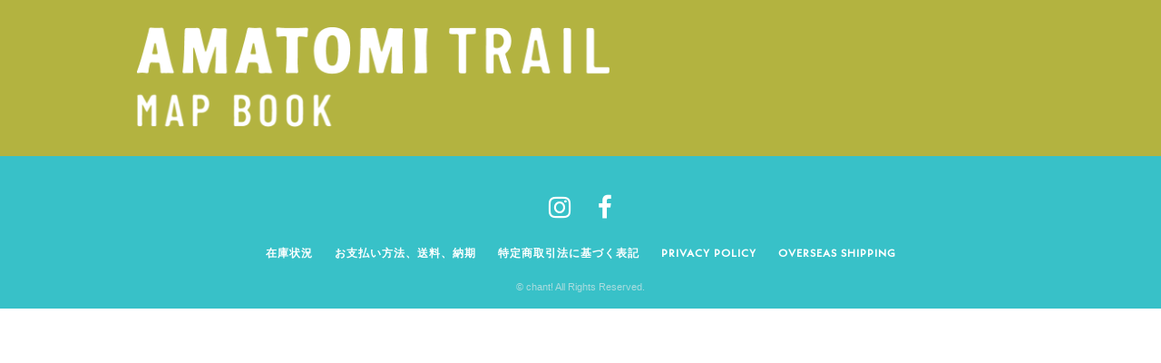

--- FILE ---
content_type: text/html; charset=UTF-8
request_url: https://chant-i.com/tatsu_header/amatomi-header/
body_size: 26969
content:
<!doctype html>
<html class="no-js" dir="ltr" lang="ja" prefix="og: https://ogp.me/ns#">
<head>
	<meta charset="utf-8">
	<meta http-equiv="X-UA-Compatible" content="IE=edge,chrome=1" >
	<meta name="viewport" content="user-scalable=no, width=device-width, initial-scale=1, maximum-scale=1" />
    <meta name="apple-mobile-web-app-capable" content="yes" />
	<title>amatomi header | chant! longtrail &amp; snow hiking equipment</title>

		<meta http-equiv='x-dns-prefetch-control' content='on'>
		<link rel='dns-prefetch' href='//cdn.shopify.com' />
		<link rel='dns-prefetch' href='//sdks.shopifycdn.com' />


		<!-- All in One SEO 4.9.3 - aioseo.com -->
	<meta name="robots" content="max-snippet:-1, max-image-preview:large, max-video-preview:-1" />
	<meta name="google-site-verification" content="G-27CJN6SPYE" />
	<link rel="canonical" href="https://chant-i.com/tatsu_header/amatomi-header/" />
	<meta name="generator" content="All in One SEO (AIOSEO) 4.9.3" />
		<meta property="og:locale" content="ja_JP" />
		<meta property="og:site_name" content="chant! longtrail &amp; snow hiking equipment / ロングトレイルに必要な道具を新潟県妙高市で制作" />
		<meta property="og:type" content="article" />
		<meta property="og:title" content="amatomi header | chant! longtrail &amp; snow hiking equipment" />
		<meta property="og:url" content="https://chant-i.com/tatsu_header/amatomi-header/" />
		<meta property="og:image" content="https://chant-i.com/wp-content/uploads/2020/07/cropped-ロゴ　ベクターデータ2.png" />
		<meta property="og:image:secure_url" content="https://chant-i.com/wp-content/uploads/2020/07/cropped-ロゴ　ベクターデータ2.png" />
		<meta property="article:published_time" content="2022-10-01T00:13:22+00:00" />
		<meta property="article:modified_time" content="2024-03-20T06:41:02+00:00" />
		<meta name="twitter:card" content="summary" />
		<meta name="twitter:title" content="amatomi header | chant! longtrail &amp; snow hiking equipment" />
		<meta name="twitter:image" content="https://chant-i.com/wp-content/uploads/2020/07/cropped-ロゴ　ベクターデータ2.png" />
		<script type="application/ld+json" class="aioseo-schema">
			{"@context":"https:\/\/schema.org","@graph":[{"@type":"BreadcrumbList","@id":"https:\/\/chant-i.com\/tatsu_header\/amatomi-header\/#breadcrumblist","itemListElement":[{"@type":"ListItem","@id":"https:\/\/chant-i.com#listItem","position":1,"name":"Home","item":"https:\/\/chant-i.com","nextItem":{"@type":"ListItem","@id":"https:\/\/chant-i.com\/tatsu_header\/amatomi-header\/#listItem","name":"amatomi header"}},{"@type":"ListItem","@id":"https:\/\/chant-i.com\/tatsu_header\/amatomi-header\/#listItem","position":2,"name":"amatomi header","previousItem":{"@type":"ListItem","@id":"https:\/\/chant-i.com#listItem","name":"Home"}}]},{"@type":"Person","@id":"https:\/\/chant-i.com\/#person","name":"chant!","image":"https:\/\/chant-i.com\/wp-content\/uploads\/2020\/07\/logo-00B0B9.bmp","sameAs":["https:\/\/www.instagram.com\/chant_equipment\/"]},{"@type":"WebPage","@id":"https:\/\/chant-i.com\/tatsu_header\/amatomi-header\/#webpage","url":"https:\/\/chant-i.com\/tatsu_header\/amatomi-header\/","name":"amatomi header | chant! longtrail & snow hiking equipment","inLanguage":"ja","isPartOf":{"@id":"https:\/\/chant-i.com\/#website"},"breadcrumb":{"@id":"https:\/\/chant-i.com\/tatsu_header\/amatomi-header\/#breadcrumblist"},"datePublished":"2022-10-01T09:13:22+09:00","dateModified":"2024-03-20T15:41:02+09:00"},{"@type":"WebSite","@id":"https:\/\/chant-i.com\/#website","url":"https:\/\/chant-i.com\/","name":"chant! longtrail & snow hiking equipment","description":"\u30ed\u30f3\u30b0\u30c8\u30ec\u30a4\u30eb\u306b\u5fc5\u8981\u306a\u9053\u5177\u3092\u65b0\u6f5f\u770c\u5999\u9ad8\u5e02\u3067\u5236\u4f5c","inLanguage":"ja","publisher":{"@id":"https:\/\/chant-i.com\/#person"}}]}
		</script>
		<!-- All in One SEO -->

<link rel='dns-prefetch' href='//webfonts.xserver.jp' />
<link rel='dns-prefetch' href='//netdna.bootstrapcdn.com' />
<link rel='dns-prefetch' href='//fonts.googleapis.com' />
<link rel="alternate" type="application/rss+xml" title="chant! longtrail &amp; snow hiking equipment &raquo; フィード" href="https://chant-i.com/feed/" />
<link rel="alternate" type="application/rss+xml" title="chant! longtrail &amp; snow hiking equipment &raquo; コメントフィード" href="https://chant-i.com/comments/feed/" />
<link rel="alternate" title="oEmbed (JSON)" type="application/json+oembed" href="https://chant-i.com/wp-json/oembed/1.0/embed?url=https%3A%2F%2Fchant-i.com%2Ftatsu_header%2Famatomi-header%2F" />
<link rel="alternate" title="oEmbed (XML)" type="text/xml+oembed" href="https://chant-i.com/wp-json/oembed/1.0/embed?url=https%3A%2F%2Fchant-i.com%2Ftatsu_header%2Famatomi-header%2F&#038;format=xml" />
		<!-- This site uses the Google Analytics by MonsterInsights plugin v9.11.1 - Using Analytics tracking - https://www.monsterinsights.com/ -->
							<script src="//www.googletagmanager.com/gtag/js?id=G-27CJN6SPYE"  data-cfasync="false" data-wpfc-render="false" type="text/javascript" async></script>
			<script data-cfasync="false" data-wpfc-render="false" type="text/javascript">
				var mi_version = '9.11.1';
				var mi_track_user = true;
				var mi_no_track_reason = '';
								var MonsterInsightsDefaultLocations = {"page_location":"https:\/\/chant-i.com\/tatsu_header\/amatomi-header\/"};
								if ( typeof MonsterInsightsPrivacyGuardFilter === 'function' ) {
					var MonsterInsightsLocations = (typeof MonsterInsightsExcludeQuery === 'object') ? MonsterInsightsPrivacyGuardFilter( MonsterInsightsExcludeQuery ) : MonsterInsightsPrivacyGuardFilter( MonsterInsightsDefaultLocations );
				} else {
					var MonsterInsightsLocations = (typeof MonsterInsightsExcludeQuery === 'object') ? MonsterInsightsExcludeQuery : MonsterInsightsDefaultLocations;
				}

								var disableStrs = [
										'ga-disable-G-27CJN6SPYE',
									];

				/* Function to detect opted out users */
				function __gtagTrackerIsOptedOut() {
					for (var index = 0; index < disableStrs.length; index++) {
						if (document.cookie.indexOf(disableStrs[index] + '=true') > -1) {
							return true;
						}
					}

					return false;
				}

				/* Disable tracking if the opt-out cookie exists. */
				if (__gtagTrackerIsOptedOut()) {
					for (var index = 0; index < disableStrs.length; index++) {
						window[disableStrs[index]] = true;
					}
				}

				/* Opt-out function */
				function __gtagTrackerOptout() {
					for (var index = 0; index < disableStrs.length; index++) {
						document.cookie = disableStrs[index] + '=true; expires=Thu, 31 Dec 2099 23:59:59 UTC; path=/';
						window[disableStrs[index]] = true;
					}
				}

				if ('undefined' === typeof gaOptout) {
					function gaOptout() {
						__gtagTrackerOptout();
					}
				}
								window.dataLayer = window.dataLayer || [];

				window.MonsterInsightsDualTracker = {
					helpers: {},
					trackers: {},
				};
				if (mi_track_user) {
					function __gtagDataLayer() {
						dataLayer.push(arguments);
					}

					function __gtagTracker(type, name, parameters) {
						if (!parameters) {
							parameters = {};
						}

						if (parameters.send_to) {
							__gtagDataLayer.apply(null, arguments);
							return;
						}

						if (type === 'event') {
														parameters.send_to = monsterinsights_frontend.v4_id;
							var hookName = name;
							if (typeof parameters['event_category'] !== 'undefined') {
								hookName = parameters['event_category'] + ':' + name;
							}

							if (typeof MonsterInsightsDualTracker.trackers[hookName] !== 'undefined') {
								MonsterInsightsDualTracker.trackers[hookName](parameters);
							} else {
								__gtagDataLayer('event', name, parameters);
							}
							
						} else {
							__gtagDataLayer.apply(null, arguments);
						}
					}

					__gtagTracker('js', new Date());
					__gtagTracker('set', {
						'developer_id.dZGIzZG': true,
											});
					if ( MonsterInsightsLocations.page_location ) {
						__gtagTracker('set', MonsterInsightsLocations);
					}
										__gtagTracker('config', 'G-27CJN6SPYE', {"forceSSL":"true","link_attribution":"true"} );
										window.gtag = __gtagTracker;										(function () {
						/* https://developers.google.com/analytics/devguides/collection/analyticsjs/ */
						/* ga and __gaTracker compatibility shim. */
						var noopfn = function () {
							return null;
						};
						var newtracker = function () {
							return new Tracker();
						};
						var Tracker = function () {
							return null;
						};
						var p = Tracker.prototype;
						p.get = noopfn;
						p.set = noopfn;
						p.send = function () {
							var args = Array.prototype.slice.call(arguments);
							args.unshift('send');
							__gaTracker.apply(null, args);
						};
						var __gaTracker = function () {
							var len = arguments.length;
							if (len === 0) {
								return;
							}
							var f = arguments[len - 1];
							if (typeof f !== 'object' || f === null || typeof f.hitCallback !== 'function') {
								if ('send' === arguments[0]) {
									var hitConverted, hitObject = false, action;
									if ('event' === arguments[1]) {
										if ('undefined' !== typeof arguments[3]) {
											hitObject = {
												'eventAction': arguments[3],
												'eventCategory': arguments[2],
												'eventLabel': arguments[4],
												'value': arguments[5] ? arguments[5] : 1,
											}
										}
									}
									if ('pageview' === arguments[1]) {
										if ('undefined' !== typeof arguments[2]) {
											hitObject = {
												'eventAction': 'page_view',
												'page_path': arguments[2],
											}
										}
									}
									if (typeof arguments[2] === 'object') {
										hitObject = arguments[2];
									}
									if (typeof arguments[5] === 'object') {
										Object.assign(hitObject, arguments[5]);
									}
									if ('undefined' !== typeof arguments[1].hitType) {
										hitObject = arguments[1];
										if ('pageview' === hitObject.hitType) {
											hitObject.eventAction = 'page_view';
										}
									}
									if (hitObject) {
										action = 'timing' === arguments[1].hitType ? 'timing_complete' : hitObject.eventAction;
										hitConverted = mapArgs(hitObject);
										__gtagTracker('event', action, hitConverted);
									}
								}
								return;
							}

							function mapArgs(args) {
								var arg, hit = {};
								var gaMap = {
									'eventCategory': 'event_category',
									'eventAction': 'event_action',
									'eventLabel': 'event_label',
									'eventValue': 'event_value',
									'nonInteraction': 'non_interaction',
									'timingCategory': 'event_category',
									'timingVar': 'name',
									'timingValue': 'value',
									'timingLabel': 'event_label',
									'page': 'page_path',
									'location': 'page_location',
									'title': 'page_title',
									'referrer' : 'page_referrer',
								};
								for (arg in args) {
																		if (!(!args.hasOwnProperty(arg) || !gaMap.hasOwnProperty(arg))) {
										hit[gaMap[arg]] = args[arg];
									} else {
										hit[arg] = args[arg];
									}
								}
								return hit;
							}

							try {
								f.hitCallback();
							} catch (ex) {
							}
						};
						__gaTracker.create = newtracker;
						__gaTracker.getByName = newtracker;
						__gaTracker.getAll = function () {
							return [];
						};
						__gaTracker.remove = noopfn;
						__gaTracker.loaded = true;
						window['__gaTracker'] = __gaTracker;
					})();
									} else {
										console.log("");
					(function () {
						function __gtagTracker() {
							return null;
						}

						window['__gtagTracker'] = __gtagTracker;
						window['gtag'] = __gtagTracker;
					})();
									}
			</script>
							<!-- / Google Analytics by MonsterInsights -->
		<!-- chant-i.com is managing ads with Advanced Ads 2.0.16 – https://wpadvancedads.com/ --><script id="chant-ready">
			window.advanced_ads_ready=function(e,a){a=a||"complete";var d=function(e){return"interactive"===a?"loading"!==e:"complete"===e};d(document.readyState)?e():document.addEventListener("readystatechange",(function(a){d(a.target.readyState)&&e()}),{once:"interactive"===a})},window.advanced_ads_ready_queue=window.advanced_ads_ready_queue||[];		</script>
		<style id='wp-img-auto-sizes-contain-inline-css' type='text/css'>
img:is([sizes=auto i],[sizes^="auto," i]){contain-intrinsic-size:3000px 1500px}
/*# sourceURL=wp-img-auto-sizes-contain-inline-css */
</style>
<link rel='stylesheet' id='sbi_styles-css' href='https://chant-i.com/wp-content/plugins/instagram-feed/css/sbi-styles.min.css?ver=6.10.0' type='text/css' media='all' />
<style id='wp-emoji-styles-inline-css' type='text/css'>

	img.wp-smiley, img.emoji {
		display: inline !important;
		border: none !important;
		box-shadow: none !important;
		height: 1em !important;
		width: 1em !important;
		margin: 0 0.07em !important;
		vertical-align: -0.1em !important;
		background: none !important;
		padding: 0 !important;
	}
/*# sourceURL=wp-emoji-styles-inline-css */
</style>
<style id='wp-block-library-inline-css' type='text/css'>
:root{--wp-block-synced-color:#7a00df;--wp-block-synced-color--rgb:122,0,223;--wp-bound-block-color:var(--wp-block-synced-color);--wp-editor-canvas-background:#ddd;--wp-admin-theme-color:#007cba;--wp-admin-theme-color--rgb:0,124,186;--wp-admin-theme-color-darker-10:#006ba1;--wp-admin-theme-color-darker-10--rgb:0,107,160.5;--wp-admin-theme-color-darker-20:#005a87;--wp-admin-theme-color-darker-20--rgb:0,90,135;--wp-admin-border-width-focus:2px}@media (min-resolution:192dpi){:root{--wp-admin-border-width-focus:1.5px}}.wp-element-button{cursor:pointer}:root .has-very-light-gray-background-color{background-color:#eee}:root .has-very-dark-gray-background-color{background-color:#313131}:root .has-very-light-gray-color{color:#eee}:root .has-very-dark-gray-color{color:#313131}:root .has-vivid-green-cyan-to-vivid-cyan-blue-gradient-background{background:linear-gradient(135deg,#00d084,#0693e3)}:root .has-purple-crush-gradient-background{background:linear-gradient(135deg,#34e2e4,#4721fb 50%,#ab1dfe)}:root .has-hazy-dawn-gradient-background{background:linear-gradient(135deg,#faaca8,#dad0ec)}:root .has-subdued-olive-gradient-background{background:linear-gradient(135deg,#fafae1,#67a671)}:root .has-atomic-cream-gradient-background{background:linear-gradient(135deg,#fdd79a,#004a59)}:root .has-nightshade-gradient-background{background:linear-gradient(135deg,#330968,#31cdcf)}:root .has-midnight-gradient-background{background:linear-gradient(135deg,#020381,#2874fc)}:root{--wp--preset--font-size--normal:16px;--wp--preset--font-size--huge:42px}.has-regular-font-size{font-size:1em}.has-larger-font-size{font-size:2.625em}.has-normal-font-size{font-size:var(--wp--preset--font-size--normal)}.has-huge-font-size{font-size:var(--wp--preset--font-size--huge)}.has-text-align-center{text-align:center}.has-text-align-left{text-align:left}.has-text-align-right{text-align:right}.has-fit-text{white-space:nowrap!important}#end-resizable-editor-section{display:none}.aligncenter{clear:both}.items-justified-left{justify-content:flex-start}.items-justified-center{justify-content:center}.items-justified-right{justify-content:flex-end}.items-justified-space-between{justify-content:space-between}.screen-reader-text{border:0;clip-path:inset(50%);height:1px;margin:-1px;overflow:hidden;padding:0;position:absolute;width:1px;word-wrap:normal!important}.screen-reader-text:focus{background-color:#ddd;clip-path:none;color:#444;display:block;font-size:1em;height:auto;left:5px;line-height:normal;padding:15px 23px 14px;text-decoration:none;top:5px;width:auto;z-index:100000}html :where(.has-border-color){border-style:solid}html :where([style*=border-top-color]){border-top-style:solid}html :where([style*=border-right-color]){border-right-style:solid}html :where([style*=border-bottom-color]){border-bottom-style:solid}html :where([style*=border-left-color]){border-left-style:solid}html :where([style*=border-width]){border-style:solid}html :where([style*=border-top-width]){border-top-style:solid}html :where([style*=border-right-width]){border-right-style:solid}html :where([style*=border-bottom-width]){border-bottom-style:solid}html :where([style*=border-left-width]){border-left-style:solid}html :where(img[class*=wp-image-]){height:auto;max-width:100%}:where(figure){margin:0 0 1em}html :where(.is-position-sticky){--wp-admin--admin-bar--position-offset:var(--wp-admin--admin-bar--height,0px)}@media screen and (max-width:600px){html :where(.is-position-sticky){--wp-admin--admin-bar--position-offset:0px}}

/*# sourceURL=wp-block-library-inline-css */
</style><style id='global-styles-inline-css' type='text/css'>
:root{--wp--preset--aspect-ratio--square: 1;--wp--preset--aspect-ratio--4-3: 4/3;--wp--preset--aspect-ratio--3-4: 3/4;--wp--preset--aspect-ratio--3-2: 3/2;--wp--preset--aspect-ratio--2-3: 2/3;--wp--preset--aspect-ratio--16-9: 16/9;--wp--preset--aspect-ratio--9-16: 9/16;--wp--preset--color--black: #000000;--wp--preset--color--cyan-bluish-gray: #abb8c3;--wp--preset--color--white: #ffffff;--wp--preset--color--pale-pink: #f78da7;--wp--preset--color--vivid-red: #cf2e2e;--wp--preset--color--luminous-vivid-orange: #ff6900;--wp--preset--color--luminous-vivid-amber: #fcb900;--wp--preset--color--light-green-cyan: #7bdcb5;--wp--preset--color--vivid-green-cyan: #00d084;--wp--preset--color--pale-cyan-blue: #8ed1fc;--wp--preset--color--vivid-cyan-blue: #0693e3;--wp--preset--color--vivid-purple: #9b51e0;--wp--preset--gradient--vivid-cyan-blue-to-vivid-purple: linear-gradient(135deg,rgb(6,147,227) 0%,rgb(155,81,224) 100%);--wp--preset--gradient--light-green-cyan-to-vivid-green-cyan: linear-gradient(135deg,rgb(122,220,180) 0%,rgb(0,208,130) 100%);--wp--preset--gradient--luminous-vivid-amber-to-luminous-vivid-orange: linear-gradient(135deg,rgb(252,185,0) 0%,rgb(255,105,0) 100%);--wp--preset--gradient--luminous-vivid-orange-to-vivid-red: linear-gradient(135deg,rgb(255,105,0) 0%,rgb(207,46,46) 100%);--wp--preset--gradient--very-light-gray-to-cyan-bluish-gray: linear-gradient(135deg,rgb(238,238,238) 0%,rgb(169,184,195) 100%);--wp--preset--gradient--cool-to-warm-spectrum: linear-gradient(135deg,rgb(74,234,220) 0%,rgb(151,120,209) 20%,rgb(207,42,186) 40%,rgb(238,44,130) 60%,rgb(251,105,98) 80%,rgb(254,248,76) 100%);--wp--preset--gradient--blush-light-purple: linear-gradient(135deg,rgb(255,206,236) 0%,rgb(152,150,240) 100%);--wp--preset--gradient--blush-bordeaux: linear-gradient(135deg,rgb(254,205,165) 0%,rgb(254,45,45) 50%,rgb(107,0,62) 100%);--wp--preset--gradient--luminous-dusk: linear-gradient(135deg,rgb(255,203,112) 0%,rgb(199,81,192) 50%,rgb(65,88,208) 100%);--wp--preset--gradient--pale-ocean: linear-gradient(135deg,rgb(255,245,203) 0%,rgb(182,227,212) 50%,rgb(51,167,181) 100%);--wp--preset--gradient--electric-grass: linear-gradient(135deg,rgb(202,248,128) 0%,rgb(113,206,126) 100%);--wp--preset--gradient--midnight: linear-gradient(135deg,rgb(2,3,129) 0%,rgb(40,116,252) 100%);--wp--preset--font-size--small: 13px;--wp--preset--font-size--medium: 20px;--wp--preset--font-size--large: 36px;--wp--preset--font-size--x-large: 42px;--wp--preset--spacing--20: 0.44rem;--wp--preset--spacing--30: 0.67rem;--wp--preset--spacing--40: 1rem;--wp--preset--spacing--50: 1.5rem;--wp--preset--spacing--60: 2.25rem;--wp--preset--spacing--70: 3.38rem;--wp--preset--spacing--80: 5.06rem;--wp--preset--shadow--natural: 6px 6px 9px rgba(0, 0, 0, 0.2);--wp--preset--shadow--deep: 12px 12px 50px rgba(0, 0, 0, 0.4);--wp--preset--shadow--sharp: 6px 6px 0px rgba(0, 0, 0, 0.2);--wp--preset--shadow--outlined: 6px 6px 0px -3px rgb(255, 255, 255), 6px 6px rgb(0, 0, 0);--wp--preset--shadow--crisp: 6px 6px 0px rgb(0, 0, 0);}:where(.is-layout-flex){gap: 0.5em;}:where(.is-layout-grid){gap: 0.5em;}body .is-layout-flex{display: flex;}.is-layout-flex{flex-wrap: wrap;align-items: center;}.is-layout-flex > :is(*, div){margin: 0;}body .is-layout-grid{display: grid;}.is-layout-grid > :is(*, div){margin: 0;}:where(.wp-block-columns.is-layout-flex){gap: 2em;}:where(.wp-block-columns.is-layout-grid){gap: 2em;}:where(.wp-block-post-template.is-layout-flex){gap: 1.25em;}:where(.wp-block-post-template.is-layout-grid){gap: 1.25em;}.has-black-color{color: var(--wp--preset--color--black) !important;}.has-cyan-bluish-gray-color{color: var(--wp--preset--color--cyan-bluish-gray) !important;}.has-white-color{color: var(--wp--preset--color--white) !important;}.has-pale-pink-color{color: var(--wp--preset--color--pale-pink) !important;}.has-vivid-red-color{color: var(--wp--preset--color--vivid-red) !important;}.has-luminous-vivid-orange-color{color: var(--wp--preset--color--luminous-vivid-orange) !important;}.has-luminous-vivid-amber-color{color: var(--wp--preset--color--luminous-vivid-amber) !important;}.has-light-green-cyan-color{color: var(--wp--preset--color--light-green-cyan) !important;}.has-vivid-green-cyan-color{color: var(--wp--preset--color--vivid-green-cyan) !important;}.has-pale-cyan-blue-color{color: var(--wp--preset--color--pale-cyan-blue) !important;}.has-vivid-cyan-blue-color{color: var(--wp--preset--color--vivid-cyan-blue) !important;}.has-vivid-purple-color{color: var(--wp--preset--color--vivid-purple) !important;}.has-black-background-color{background-color: var(--wp--preset--color--black) !important;}.has-cyan-bluish-gray-background-color{background-color: var(--wp--preset--color--cyan-bluish-gray) !important;}.has-white-background-color{background-color: var(--wp--preset--color--white) !important;}.has-pale-pink-background-color{background-color: var(--wp--preset--color--pale-pink) !important;}.has-vivid-red-background-color{background-color: var(--wp--preset--color--vivid-red) !important;}.has-luminous-vivid-orange-background-color{background-color: var(--wp--preset--color--luminous-vivid-orange) !important;}.has-luminous-vivid-amber-background-color{background-color: var(--wp--preset--color--luminous-vivid-amber) !important;}.has-light-green-cyan-background-color{background-color: var(--wp--preset--color--light-green-cyan) !important;}.has-vivid-green-cyan-background-color{background-color: var(--wp--preset--color--vivid-green-cyan) !important;}.has-pale-cyan-blue-background-color{background-color: var(--wp--preset--color--pale-cyan-blue) !important;}.has-vivid-cyan-blue-background-color{background-color: var(--wp--preset--color--vivid-cyan-blue) !important;}.has-vivid-purple-background-color{background-color: var(--wp--preset--color--vivid-purple) !important;}.has-black-border-color{border-color: var(--wp--preset--color--black) !important;}.has-cyan-bluish-gray-border-color{border-color: var(--wp--preset--color--cyan-bluish-gray) !important;}.has-white-border-color{border-color: var(--wp--preset--color--white) !important;}.has-pale-pink-border-color{border-color: var(--wp--preset--color--pale-pink) !important;}.has-vivid-red-border-color{border-color: var(--wp--preset--color--vivid-red) !important;}.has-luminous-vivid-orange-border-color{border-color: var(--wp--preset--color--luminous-vivid-orange) !important;}.has-luminous-vivid-amber-border-color{border-color: var(--wp--preset--color--luminous-vivid-amber) !important;}.has-light-green-cyan-border-color{border-color: var(--wp--preset--color--light-green-cyan) !important;}.has-vivid-green-cyan-border-color{border-color: var(--wp--preset--color--vivid-green-cyan) !important;}.has-pale-cyan-blue-border-color{border-color: var(--wp--preset--color--pale-cyan-blue) !important;}.has-vivid-cyan-blue-border-color{border-color: var(--wp--preset--color--vivid-cyan-blue) !important;}.has-vivid-purple-border-color{border-color: var(--wp--preset--color--vivid-purple) !important;}.has-vivid-cyan-blue-to-vivid-purple-gradient-background{background: var(--wp--preset--gradient--vivid-cyan-blue-to-vivid-purple) !important;}.has-light-green-cyan-to-vivid-green-cyan-gradient-background{background: var(--wp--preset--gradient--light-green-cyan-to-vivid-green-cyan) !important;}.has-luminous-vivid-amber-to-luminous-vivid-orange-gradient-background{background: var(--wp--preset--gradient--luminous-vivid-amber-to-luminous-vivid-orange) !important;}.has-luminous-vivid-orange-to-vivid-red-gradient-background{background: var(--wp--preset--gradient--luminous-vivid-orange-to-vivid-red) !important;}.has-very-light-gray-to-cyan-bluish-gray-gradient-background{background: var(--wp--preset--gradient--very-light-gray-to-cyan-bluish-gray) !important;}.has-cool-to-warm-spectrum-gradient-background{background: var(--wp--preset--gradient--cool-to-warm-spectrum) !important;}.has-blush-light-purple-gradient-background{background: var(--wp--preset--gradient--blush-light-purple) !important;}.has-blush-bordeaux-gradient-background{background: var(--wp--preset--gradient--blush-bordeaux) !important;}.has-luminous-dusk-gradient-background{background: var(--wp--preset--gradient--luminous-dusk) !important;}.has-pale-ocean-gradient-background{background: var(--wp--preset--gradient--pale-ocean) !important;}.has-electric-grass-gradient-background{background: var(--wp--preset--gradient--electric-grass) !important;}.has-midnight-gradient-background{background: var(--wp--preset--gradient--midnight) !important;}.has-small-font-size{font-size: var(--wp--preset--font-size--small) !important;}.has-medium-font-size{font-size: var(--wp--preset--font-size--medium) !important;}.has-large-font-size{font-size: var(--wp--preset--font-size--large) !important;}.has-x-large-font-size{font-size: var(--wp--preset--font-size--x-large) !important;}
/*# sourceURL=global-styles-inline-css */
</style>

<style id='classic-theme-styles-inline-css' type='text/css'>
/*! This file is auto-generated */
.wp-block-button__link{color:#fff;background-color:#32373c;border-radius:9999px;box-shadow:none;text-decoration:none;padding:calc(.667em + 2px) calc(1.333em + 2px);font-size:1.125em}.wp-block-file__button{background:#32373c;color:#fff;text-decoration:none}
/*# sourceURL=/wp-includes/css/classic-themes.min.css */
</style>
<link rel='stylesheet' id='wp-components-css' href='https://chant-i.com/wp-includes/css/dist/components/style.min.css?ver=6.9' type='text/css' media='all' />
<link rel='stylesheet' id='wp-preferences-css' href='https://chant-i.com/wp-includes/css/dist/preferences/style.min.css?ver=6.9' type='text/css' media='all' />
<link rel='stylesheet' id='wp-block-editor-css' href='https://chant-i.com/wp-includes/css/dist/block-editor/style.min.css?ver=6.9' type='text/css' media='all' />
<link rel='stylesheet' id='wp-reusable-blocks-css' href='https://chant-i.com/wp-includes/css/dist/reusable-blocks/style.min.css?ver=6.9' type='text/css' media='all' />
<link rel='stylesheet' id='wp-patterns-css' href='https://chant-i.com/wp-includes/css/dist/patterns/style.min.css?ver=6.9' type='text/css' media='all' />
<link rel='stylesheet' id='wp-editor-css' href='https://chant-i.com/wp-includes/css/dist/editor/style.min.css?ver=6.9' type='text/css' media='all' />
<link rel='stylesheet' id='tinyjpfont_gutenberg_style-css-css' href='https://chant-i.com/wp-content/plugins/japanese-font-for-tinymce/gutenjpfont/dist/blocks.style.build.css?ver=6.9' type='text/css' media='all' />
<link rel='stylesheet' id='gdprmagnificpopup-css' href='https://chant-i.com/wp-content/plugins/be-gdpr/public/css/magnific-popup.css?ver=1.1.6' type='text/css' media='all' />
<link rel='stylesheet' id='be-gdpr-css' href='https://chant-i.com/wp-content/plugins/be-gdpr/public/css/be-gdpr-public.css?ver=1.1.6' type='text/css' media='all' />
<link rel='stylesheet' id='be-grid-portfolio-css' href='https://chant-i.com/wp-content/plugins/be-grid/css/be-grid.min.css?ver=1.2.9' type='text/css' media='all' />
<link rel='stylesheet' id='tatsu-main-css' href='https://chant-i.com/wp-content/plugins/tatsu/public/css/tatsu.min.css?ver=3.5.3' type='text/css' media='all' />
<link rel='stylesheet' id='exponent-modules-css' href='https://chant-i.com/wp-content/plugins/exponent-modules/public/css/exponent-modules.min.css?ver=2.1.7' type='text/css' media='all' />
<link rel='stylesheet' id='tinyjpfont-styles-css' href='https://chant-i.com/wp-content/plugins/japanese-font-for-tinymce/addfont.css?ver=6.9' type='text/css' media='all' />
<link rel='stylesheet' id='font-awesome-css' href='//netdna.bootstrapcdn.com/font-awesome/4.1.0/css/font-awesome.css' type='text/css' media='screen' />
<link rel='stylesheet' id='simple-banner-style-css' href='https://chant-i.com/wp-content/plugins/simple-banner/simple-banner.css?ver=3.2.0' type='text/css' media='all' />
<link rel='stylesheet' id='toc-screen-css' href='https://chant-i.com/wp-content/plugins/table-of-contents-plus/screen.min.css?ver=2411.1' type='text/css' media='all' />
<link rel='stylesheet' id='be-slider-css' href='https://chant-i.com/wp-content/plugins/tatsu-pro/includes/oshine-modules/public/css/be-slider.css?ver=6.9' type='text/css' media='all' />
<link rel='stylesheet' id='oshine-modules-css' href='https://chant-i.com/wp-content/plugins/tatsu-pro/includes/oshine-modules/public/css/oshine-modules.css?ver=3.2' type='text/css' media='all' />
<link rel='stylesheet' id='intlTelInput-css' href='https://chant-i.com/wp-content/plugins/tatsu-pro/includes/spyro-modules/public/css/vendor/intlTelInput.min.css?ver=1.0.5' type='text/css' media='all' />
<link rel='stylesheet' id='cocoen-css' href='https://chant-i.com/wp-content/plugins/tatsu-pro/includes/spyro-modules/public/css/vendor/cocoen.min.css?ver=1.0.5' type='text/css' media='all' />
<link rel='stylesheet' id='spyro-modules-css' href='https://chant-i.com/wp-content/plugins/tatsu-pro/includes/spyro-modules/public/css/spyro-modules.min.css?ver=1.0.5' type='text/css' media='all' />
<link rel='stylesheet' id='tatsu-pro-css' href='https://chant-i.com/wp-content/plugins/tatsu-pro/public/css/tatsu-pro-public.css?ver=1.0.6' type='text/css' media='all' />
<link rel='stylesheet' id='typehub-css' href='https://chant-i.com/wp-content/plugins/tatsu/includes/typehub/public/css/typehub-public.css?ver=2.0.6' type='text/css' media='all' />
<link rel='stylesheet' id='typehub-google-fonts-css' href='//fonts.googleapis.com/css?family=Noto+Sans+JP%3A700%7CNoto+Sans+JP%3A400&#038;ver=1.0' type='text/css' media='all' />
<link rel='stylesheet' id='oshine_icons-css' href='https://chant-i.com/wp-content/plugins/tatsu-pro/includes/oshine-modules/includes/icons/oshine_icons/style.css?ver=6.9' type='text/css' media='all' />
<link rel='stylesheet' id='font_awesome_brands-css' href='https://chant-i.com/wp-content/plugins/tatsu/includes/icons/font_awesome/brands.css?ver=6.9' type='text/css' media='all' />
<link rel='stylesheet' id='tatsu_icons-css' href='https://chant-i.com/wp-content/plugins/tatsu/includes/icons/tatsu_icons/tatsu-icons.css?ver=6.9' type='text/css' media='all' />
<link rel='stylesheet' id='exponent-core-icons-css' href='https://chant-i.com/wp-content/themes/exponent/fonts/icons.css?ver=1.3.1.0' type='text/css' media='all' />
<link rel='stylesheet' id='exponent-vendor-css' href='https://chant-i.com/wp-content/themes/exponent/css/vendor/vendor.css?ver=1.3.1.0' type='text/css' media='all' />
<link rel='stylesheet' id='exponent-main-css-css' href='https://chant-i.com/wp-content/themes/exponent/css/main.css?ver=1.3.1.0' type='text/css' media='all' />
<link rel='stylesheet' id='exponent-style-css-css' href='https://chant-i.com/wp-content/themes/exponent/style.css?ver=1.3.1.0' type='text/css' media='all' />
<script type="text/javascript" src="https://chant-i.com/wp-includes/js/jquery/jquery.min.js?ver=3.7.1" id="jquery-core-js"></script>
<script type="text/javascript" src="https://chant-i.com/wp-includes/js/jquery/jquery-migrate.min.js?ver=3.4.1" id="jquery-migrate-js"></script>
<script type="text/javascript" src="//webfonts.xserver.jp/js/xserverv3.js?fadein=0&amp;ver=2.0.9" id="typesquare_std-js"></script>
<script type="text/javascript" id="be-gdpr-js-extra">
/* <![CDATA[ */
var beGdprConcerns = {"youtube":{"label":"Youtube","description":"Consent to display content from YouTube.","required":false},"vimeo":{"label":"Vimeo","description":"Consent to display content from Vimeo.","required":false},"gmaps":{"label":"Google Maps","description":"Consent to display content from Google Maps.","required":false},"spotify":{"label":"Spotify","description":"Consent to display content from Spotify.","required":false},"soundcloud":{"label":"Sound Cloud","description":"Consent to display content from Sound Cloud.","required":false}};
//# sourceURL=be-gdpr-js-extra
/* ]]> */
</script>
<script type="text/javascript" src="https://chant-i.com/wp-content/plugins/be-gdpr/public/js/be-gdpr-public.js?ver=1.1.6" id="be-gdpr-js"></script>
<script type="text/javascript" src="https://chant-i.com/wp-content/plugins/google-analytics-for-wordpress/assets/js/frontend-gtag.min.js?ver=9.11.1" id="monsterinsights-frontend-script-js" async="async" data-wp-strategy="async"></script>
<script data-cfasync="false" data-wpfc-render="false" type="text/javascript" id='monsterinsights-frontend-script-js-extra'>/* <![CDATA[ */
var monsterinsights_frontend = {"js_events_tracking":"true","download_extensions":"doc,pdf,ppt,zip,xls,docx,pptx,xlsx","inbound_paths":"[{\"path\":\"\\\/go\\\/\",\"label\":\"affiliate\"},{\"path\":\"\\\/recommend\\\/\",\"label\":\"affiliate\"}]","home_url":"https:\/\/chant-i.com","hash_tracking":"false","v4_id":"G-27CJN6SPYE"};/* ]]> */
</script>
<script type="text/javascript" id="simple-banner-script-js-before">
/* <![CDATA[ */
const simpleBannerScriptParams = {"pro_version_enabled":"","debug_mode":"","id":9337,"version":"3.2.0","banner_params":[{"hide_simple_banner":"yes","simple_banner_prepend_element":"body","simple_banner_position":"sticky","header_margin":"","header_padding":"","wp_body_open_enabled":"","wp_body_open":true,"simple_banner_z_index":"","simple_banner_text":"\u5c71\u904a\u3073\u3067\u4e0d\u5728\u306e\u305f\u3081\u3001\u767a\u9001\u306f10\u670810\u65e5\u4ee5\u964d\u306b\u306a\u308a\u307e\u3059\u3002\uff08\u6ce8\u6587\u306f\u3067\u304d\u307e\u3059\uff09","disabled_on_current_page":false,"disabled_pages_array":[],"is_current_page_a_post":false,"disabled_on_posts":"","simple_banner_disabled_page_paths":"","simple_banner_font_size":"","simple_banner_color":"#F2ADA5","simple_banner_text_color":"","simple_banner_link_color":"","simple_banner_close_color":"#ffffff","simple_banner_custom_css":"","simple_banner_scrolling_custom_css":"","simple_banner_text_custom_css":"","simple_banner_button_css":"","site_custom_css":"","keep_site_custom_css":"","site_custom_js":"","keep_site_custom_js":"","close_button_enabled":"on","close_button_expiration":"","close_button_cookie_set":false,"current_date":{"date":"2026-01-16 12:43:29.164614","timezone_type":3,"timezone":"UTC"},"start_date":{"date":"2026-01-16 12:43:29.164621","timezone_type":3,"timezone":"UTC"},"end_date":{"date":"2026-01-16 12:43:29.164624","timezone_type":3,"timezone":"UTC"},"simple_banner_start_after_date":"","simple_banner_remove_after_date":"","simple_banner_insert_inside_element":""}]}
//# sourceURL=simple-banner-script-js-before
/* ]]> */
</script>
<script type="text/javascript" src="https://chant-i.com/wp-content/plugins/simple-banner/simple-banner.js?ver=3.2.0" id="simple-banner-script-js"></script>
<script type="text/javascript" src="https://chant-i.com/wp-content/plugins/tatsu-pro/public/js/tatsu-pro-public.js?ver=1.0.6" id="tatsu-pro-js"></script>
<script type="text/javascript" src="https://chant-i.com/wp-content/plugins/tatsu/includes/typehub/public/js/webfont.min.js?ver=6.9" id="webfontloader-js"></script>
<script type="text/javascript" id="webfontloader-js-after">
/* <![CDATA[ */
WebFont.load( { custom: { families: ['neuekabel-bold:400','neuekabel-book:','neuekabel-book:400,600,200,500'], urls: ['https://chant-i.com/wp-content/uploads/typehub/custom/neuekabel-bold/styles.css','https://chant-i.com/wp-content/uploads/typehub/custom/neuekabel-book/styles.css'] }, })
//# sourceURL=webfontloader-js-after
/* ]]> */
</script>
<script type="text/javascript" src="https://chant-i.com/wp-content/themes/exponent/js/vendor/modernizr.js?ver=6.9" id="modernizr-js"></script>
<link rel="https://api.w.org/" href="https://chant-i.com/wp-json/" /><link rel="EditURI" type="application/rsd+xml" title="RSD" href="https://chant-i.com/xmlrpc.php?rsd" />
<meta name="generator" content="WordPress 6.9" />
<link rel='shortlink' href='https://chant-i.com/?p=9337' />

<style>
.scroll-back-to-top-wrapper {
    position: fixed;
	opacity: 0;
	visibility: hidden;
	overflow: hidden;
	text-align: center;
	z-index: 99999999;
    background-color: #adcab8;
	color: #eeeeee;
	width: 40px;
	height: 38px;
	line-height: 38px;
	right: 30px;
	bottom: 30px;
	padding-top: 2px;
	border-top-left-radius: 10px;
	border-top-right-radius: 10px;
	border-bottom-right-radius: 10px;
	border-bottom-left-radius: 10px;
	-webkit-transition: all 0.5s ease-in-out;
	-moz-transition: all 0.5s ease-in-out;
	-ms-transition: all 0.5s ease-in-out;
	-o-transition: all 0.5s ease-in-out;
	transition: all 0.5s ease-in-out;
}
.scroll-back-to-top-wrapper:hover {
	background-color: #adcab8;
  color: #eeeeee;
}
.scroll-back-to-top-wrapper.show {
    visibility:visible;
    cursor:pointer;
	opacity: 1.0;
}
.scroll-back-to-top-wrapper i.fa {
	line-height: inherit;
}
.scroll-back-to-top-wrapper .fa-lg {
	vertical-align: 0;
}
</style><style id="simple-banner-hide" type="text/css">.simple-banner{display:none;}</style><style id="simple-banner-position" type="text/css">.simple-banner{position:sticky;}</style><style id="simple-banner-background-color" type="text/css">.simple-banner{background:#F2ADA5;}</style><style id="simple-banner-text-color" type="text/css">.simple-banner .simple-banner-text{color: #ffffff;}</style><style id="simple-banner-link-color" type="text/css">.simple-banner .simple-banner-text a{color:#f16521;}</style><style id="simple-banner-z-index" type="text/css">.simple-banner{z-index: 99999;}</style><style id="simple-banner-close-color" type="text/css">.simple-banner .simple-banner-button{color:#ffffff;}</style><style id="simple-banner-site-custom-css-dummy" type="text/css"></style><script id="simple-banner-site-custom-js-dummy" type="text/javascript"></script><style id="be-dynamic-css" type="text/css"> 
/****************************************************
Header Styles
*****************************************************/

.exponent-menu li a:hover,
.exponent-menu li.current-menu-item > a,
.exponent-mobile-menu li a:hover,
.exponent-mobile-menu li.current-menu-item > a,
.exponent-menu > ul > li:hover > a,
.exponent-menu .exponent-sub-menu > li:hover > a{
  color:  rgba(20,136,242,1);
}
.exponent-menu > ul > li:hover > .exponent-sub-menu-indicator svg polyline,
.exponent-menu .exponent-sub-menu > li:hover svg polyline {
  stroke : rgba(20,136,242,1);
}
/**
 * Common Styles
 */
blockquote {
  border-left: 4px solid rgba(20,136,242,1);
}
a {
  color : rgba(20,136,242,1);
}

.flickity-page-dots .dot.is-selected {
  background : rgba(20,136,242,1);
}

/**
 * Form Styles
 */ 

.exp-form-border {
  background-color : rgba(20,136,242,1);
}
.exp-form-border-with-underline .exp-form-field-active .exp-form-field-label {
   color : rgba(20,136,242,1); 
}

.exp-form-rounded input:not([type = "submit"]):focus,
.exp-form-rounded textarea:focus,
.exp-form-rounded select:focus {
   border-color : rgba(20,136,242,1);
}
.exp-form-pill input:not([type = "submit"]):focus,
.exp-form-pill textarea:focus,
.exp-form-pill select:focus {
  border-color : rgba(20,136,242,1);
}


.exp-form-pill input:not([type = "submit"]),
.exp-form-pill textarea,
.exp-form-pill select,
.exp-form-rounded input,
.exp-form-rounded textarea,
.exp-form-rounded select {
    background-color : rgba(249,249,252,1);
}

input[ type = "submit" ] {
  color : #ffffff;
  background : rgba(20,136,242,1);
}

/**
 * Posts Styles
 */


.exp-post-categories-normal a:hover,
.exp-post-title a:hover,
.exp-post-author .exp-post-author-name:hover {
    color : rgba(20,136,242,1);
}

.pages_list a {
  background: rgba(49,50,51,1);
  color: #ffffff;
}

.pages_list a:hover {
  background: rgba(20,136,242,1);
  color: #ffffff;
}

.exp-categories-post-count {
  color : rgba(20,136,242,1);
}

.exp-archive-post-count {
  color : rgba(20,136,242,1);
}

.widget_calendar tbody a {
  color : rgba(20,136,242,1);
}

.exp-read-more.exp-read-more-underlined::after {
  background : rgba(20,136,242,1);
}

.exp-posts-nav {
   padding-top : 20px;
   padding-bottom : 20px;
}

.exp-home-grid-icon {
  color : rgba(49,50,51,1);
}

.exp-read-more-underlined {
  color : rgba(49,50,51,1);
}
.exp-read-more-underlined::before {
  color : rgba(49,50,51,1);
}
.exp-read-more-underlined:hover {
  color : rgba(20,136,242,1);
}
.exp-read-more-underlined:hover::after {
  color : rgba(20,136,242,1);
}

/**
 * anchor styles
 */

  .menu-item.current-menu-item > a {
    color : rgba(20,136,242,1);
  }

 .exp-breadcrumbs a:hover,
 .widget a:hover {
   color : rgba(20,136,242,1);
 }
 .widget .tag-cloud-link:hover {
   background : rgba(20,136,242,1);
 }

.exp-post-single-footer-author {
   background : #ffffff;
}

.exp-pagination .page-numbers:not(.current):hover {
  background : rgba(249,249,252,1);
}

.exp-post-single-footer-tags .exp-term:hover,
.exp-pagination .current {
  color : #ffffff;
  background : rgba(20,136,242,1);
}
.exp-pagination .current {
  border-color:  rgba(20,136,242,1);
  box-shadow : 0 7px 14px -6px rgba(20,136,242,1);
}
.exp-pagination a:hover {
  color : rgba(20,136,242,1);
}

/**
 * Comments
 */
#cancel-comment-reply-link:hover,
.exp-comment-reply:hover {
  color : rgba(20,136,242,1);
}

/**
 * Widgets
 */
.exp-archive-post-count,
.exp-categories-post-count {
  background : rgba(249,249,252,1);
}
.exp-archive-widget-link:hover a {
  color : rgba(20,136,242,1)}
.exp-archive-widget-link:hover .exp-archive-post-count {
  background : rgba(20,136,242,1);
  color : #ffffff;
}
.exp-categories-widget-link:hover > a {
  color : rgba(20,136,242,1);
}
.exp-categories-widget-link:hover > .exp-categories-post-count {
  color : #ffffff;
  background : rgba(20,136,242,1);
}
.widget_calendar tbody a {
  background : rgba(249,249,252,1);
}
#wp-calendar caption {
  color: rgba(49,50,51,1);
}
.widget_calendar tbody a:hover {
  color : #ffffff;
  background : rgba(20,136,242,1);
}
.tagcloud .tag-cloud-link {
  background : rgba(249,249,252,1);
}
.tagcloud .tag-cloud-link:hover {
  color : #ffffff;
  background : rgba(20,136,242,1);
}

/**
 * Accordion Module
 */
.accordion-head:hover {
    color: rgba(20,136,242,1);
}

/** Loader color */
.exp-subscribe-loader-inner {
  border-color : rgba(249,249,252,1);
  border-left-color : rgba(20,136,242,1);
}

#be-themes-page-loader .style-spin{
    border: 7px solid rgba(20,136,242,0.3);
    border-top-color: rgba(20,136,242,1);
}

#be-themes-page-loader .style-ring div{
	border: 6px solid rgba(20,136,242,0.6);
	border-color:rgba(20,136,242,0.6) transparent transparent transparent;
}

#be-themes-page-loader .style-ellipsis div {
	background:rgba(20,136,242,1);
}

#be-themes-page-loader .style-ripple div {
	border: 4px solid rgba(20,136,242,1);
}

/**
 * Back to Top
 */
#be-themes-back-to-top {
   background : rgba(20,136,242,1);
   color : #ffffff;
}

/**
 * Backgrounds
 */

  body {
      background : #ffffff  }

/**
 * Entry Header
 */
  .exp-entry-header {
    background : #f5f6fa;
    color : #313233;
    padding-top : 80px;
    padding-bottom : 80px;
  }
  .exp-entry-header .exp-post-entry-title {
    color : #313233;
  }

  .exp-breadcrumbs {
    color : 1;
  }


/**
 * Search Form
 */
.search:focus ~ .exp-searchform-icon,
.exp-form-field-active .exp-searchform-icon {
    color : rgba(20,136,242,1);
}

/**
 * Woocommerce
 */

.woocommerce-orders-table a:hover {
  color : rgba(20,136,242,1);
}

.woocommerce-table--order-downloads td a:hover {
  color : rgba(20,136,242,1);
}

.exp-quick-view {
  background : rgba(20,136,242,1);
  color : #ffffff;
}

.exp-wc-price-cart-wrap .exp-add-to-cart {
  color : rgba(20,136,242,1);
}

.exp-wc-meta-value a:hover {
  color : rgba(20,136,242,1);
}

.single_add_to_cart_button {
  color : #ffffff;
  background : rgba(20,136,242,1);
}
.single_add_to_cart_button:hover {
  color : rgba(20,136,242,1);
  background : #ffffff;
  border : 1px solid rgba(20,136,242,1);
}

.wc-tabs .active {
  color : rgba(20,136,242,1);
  border-bottom : 2px solid rgba(20,136,242,1);
}

.exp-product-categories a:hover {
  color : rgba(20,136,242,1);
}

.products .exp-product-title a:hover {
  color : rgba(20,136,242,1);
}

.exp-add-to-wishlist-icon:hover,
.exp-already-in-wishlist {
  color : rgba(20,136,242,1);
}
.products .exp-already-in-wishlist-icon {
  color : rgba(20,136,242,1);
}
.exp-wc-product-info-inner .exp-add-to-wishlist:hover { 
  color : rgba(20,136,242,1);
}

.exp-wc-add-to-cart-icon:hover {
  color : rgba(20,136,242,1);
}

.exp-wc-quickview .product_title:hover {
  color : rgba(20,136,242,1);
}

.woocommerce-mini-cart__buttons a {
   color : #ffffff;
   background : rgba(20,136,242,1);
}
.woocommerce-mini-cart__buttons a:hover {
  color : rgba(20,136,242,1);
  background  : #ffffff;
  border-color : rgba(20,136,242,1);
}

.woocommerce-mini-cart__buttons .checkout {
  color : rgba(20,136,242,1);
  background  : #ffffff;
}
.woocommerce-mini-cart__buttons .checkout:hover {
  color : #ffffff;
  background : rgba(20,136,242,1);
}

.exp-wc-cart-product-title:hover {
  color : rgba(20,136,242,1);
}

.grouped_form a:hover {
  color : rgba(20,136,242,1);
}

.product-categories .cat-item a:hover {
    color: rgba(20,136,242,1);
}
.product-categories .cat-item a:hover + .count > .exp-categories-post-count {
    background: rgba(20,136,242,1);
    color : #ffffff;
}

.widget .price_slider {
  background : rgba(249,249,252,1);
}

.ui-slider-handle,
.ui-slider-range {
  border-color : rgba(20,136,242,1);
}

.price_slider_amount button {
  background : rgba(20,136,242,1);
}

.woocommerce-widget-layered-nav-list__item .count {
  color : rgba(20,136,242,1);
}
.woocommerce-widget-layered-nav-list__item .count {
  background : rgba(249,249,252,1);
}
.woocommerce-widget-layered-nav-list__item > a:hover {
  color : rgba(20,136,242,1);
}
.woocommerce-widget-layered-nav-list__item > a:hover + .count {
  background : rgba(20,136,242,1);
  color : #ffffff;
}

.widget_layered_nav_filters .chosen {
  color : #ffffff;
  background  : rgba(20,136,242,1);
}

.woocommerce-cart-form__contents .product-name a:hover,
.wishlist_table .product-name a:hover {
  color : rgba(20,136,242,1);
}

.coupon button {
  color : #ffffff;
  background : rgba(20,136,242,1);
}

button[name = "calc_shipping"] {
  color : #ffffff;
  background : rgba(20,136,242,1);
}

.cart_totals .checkout-button {
  color : #ffffff;
  background : rgba(20,136,242,1);
}

.woocommerce-form-coupon button[name = "apply_coupon"] {
  color : #ffffff;
  background : rgba(20,136,242,1);
}

.woocommerce-shipping-fields input:focus,
.woocommerce-billing-fields input:focus,
.woocommerce-form-login input:focus,
.woocommerce-form-register input:focus,
.woocommerce-form-coupon input:focus,
.woocommerce-address-fields input:focus, 
.woocommerce-EditAccountForm input:focus {
  border-color : rgba(20,136,242,1);
}

.woocommerce-additional-fields textarea:focus {
  border-color : rgba(20,136,242,1); 
}

button[name = "woocommerce_checkout_place_order"] {
  color : #ffffff;
  background : rgba(20,136,242,1);
}

.woocommerce-table--order-details .product-name a:hover {
    color : rgba(20,136,242,1);
}

.woocommerce-MyAccount-navigation-link:hover {
  color : rgba(20,136,242,1);
}

.woocommerce-orders-table .woocommerce-orders-table__cell-order-number a {
  color : rgba(20,136,242,1);
}

.woocommerce-account .woocommerce-Address-title a {
  color : rgba(20,136,242,1);
}

.woocommerce-review__verified.verified {
    background : rgba(249,249,252,1);
}

.woocommerce-form-login button[name="login"],
.woocommerce-form-register button[name="register"] {
  color : #ffffff;
  background : rgba(20,136,242,1);
}

.woocommerce-address-fields button[name = "save_address"],
.woocommerce-EditAccountForm button[name = "save_account_details"] {
  color : #ffffff;
  background : rgba(20,136,242,1);
}

.woocommerce-form-coupon-toggle .showcoupon,
.woocommerce-form-login-toggle .showlogin,
.lost_password a,
.exp-wc-product-share-icons .custom-share-button,
.yith-wcwl-share a {
  color : rgba(49,50,51,1);
}

.exponent-cart-count {
  background : rgba(20,136,242,1);
  color : #ffffff;
}

/**
 * Portfolio details btn
 */
.be-portfolio-details .mediumbtn {
  background: rgba(20,136,242,1);
  color:#ffffff;
}

.home-grid-icon:hover span {
  background : rgba(20,136,242,1);
} </style><style type="text/css">.recentcomments a{display:inline !important;padding:0 !important;margin:0 !important;}</style><meta name="generator" content="Powered by Slider Revolution 6.5.15 - responsive, Mobile-Friendly Slider Plugin for WordPress with comfortable drag and drop interface." />
<style rel="stylesheet" id="typehub-output">h1,.h1{font-family:"neuekabel-bold",-apple-system,BlinkMacSystemFont,'Segoe UI',Roboto,Oxygen-Sans,Ubuntu,Cantarell,'Helvetica Neue',sans-serif;font-weight:400;font-style:normal;font-size:45px;text-transform:none;letter-spacing:-2.005px;line-height:30px;color:rgba(191,200,193,1)}h2,.h2{font-family:"Noto Sans JP",-apple-system,BlinkMacSystemFont,'Segoe UI',Roboto,Oxygen-Sans,Ubuntu,Cantarell,'Helvetica Neue',sans-serif;font-weight:700;font-style:normal;font-size:20px;text-transform:none;letter-spacing:0;line-height:20px;color:#7a7a7a}h3,.h3{font-family:"neuekabel-bold",-apple-system,BlinkMacSystemFont,'Segoe UI',Roboto,Oxygen-Sans,Ubuntu,Cantarell,'Helvetica Neue',sans-serif;font-weight:400;font-style:normal;font-size:30px;text-transform:none;letter-spacing:-2px;line-height:47px;color:rgba(49,50,51,1)}h4,.h4{font-family:"Noto Sans JP",-apple-system,BlinkMacSystemFont,'Segoe UI',Roboto,Oxygen-Sans,Ubuntu,Cantarell,'Helvetica Neue',sans-serif;font-weight:400;font-style:normal;font-size:16px;text-transform:none;letter-spacing:0;line-height:20px;color:#7a7a7a}h5,.exp-wc-cart-collaterals-inner .cart_totals h2,.woocommerce-billing-fields h3,.exp-wc-cart-title,#ship-to-different-address,.woocommerce-customer-details .woocommerce-column__title,.woocommerce-account.woocommerce-edit-address h3,#order_review_heading,.exp-posts-nav-post-title,.h5{font-family:"neuekabel-bold",-apple-system,BlinkMacSystemFont,'Segoe UI',Roboto,Oxygen-Sans,Ubuntu,Cantarell,'Helvetica Neue',sans-serif;font-weight:400;font-style:normal;font-size:18px;text-transform:none;letter-spacing:-0.01em;line-height:30px;color:#7a7a7a}h6,.testimonial-author-role.h6-font,.menu-card-title,.menu-card-item-price,.slider-counts,.woocommerce-mini-cart__total strong,.variations .label,.exp-wc-meta-label,.exp-wc-shop-attribute-label,.cart_totals h2,.woocommerce-orders-table th,.upsells>h2,.related>h2,.woocommerce-table--order-details thead th,.woocommerce-orders-table a,.wc_payment_method label,.woocommerce-checkout-review-order thead th,.wishlist_table th,.exp-wc-product-share-label,.yith-wcwl-share-title,.woocommerce-Reviews #reply-title,.woocommerce-checkout-review-order tfoot .woocommerce-Price-amount,.stock,.woocommerce-table--order-details tfoot .woocommerce-Price-amount,.woocommerce-Address-title a,.wc-tabs,.exp-wc-review-author,a.bbp-forum-title,#bbpress-forums fieldset.bbp-form label,.bbp-topic-title a.bbp-topic-permalink,#bbpress-forums ul.forum-titles li,#bbpress-forums ul.bbp-replies li.bbp-header,.h6{font-family:"Noto Sans JP",-apple-system,BlinkMacSystemFont,'Segoe UI',Roboto,Oxygen-Sans,Ubuntu,Cantarell,'Helvetica Neue',sans-serif;font-weight:400;font-style:normal;font-size:16px;text-transform:none;letter-spacing:0;line-height:19px;color:#7a7a7a}body,.special-heading-wrap .caption-wrap .body-font,.body{font-family:"Noto Sans JP",-apple-system,BlinkMacSystemFont,'Segoe UI',Roboto,Oxygen-Sans,Ubuntu,Cantarell,'Helvetica Neue',sans-serif;font-weight:400;font-style:normal;font-size:16px;text-transform:none;letter-spacing:0;line-height:18px;color:rgba(49,50,51,1)}.exp-countdown-wrap .countdown-amount{font-family:"neuekabel-book",-apple-system,BlinkMacSystemFont,'Segoe UI',Roboto,Oxygen-Sans,Ubuntu,Cantarell,'Helvetica Neue',sans-serif;font-size:50px;line-height:2;letter-spacing:0;font-weight:400;font-style:normal}.exp-countdown-wrap .countdown-period{font-family:"neuekabel-book",-apple-system,BlinkMacSystemFont,'Segoe UI',Roboto,Oxygen-Sans,Ubuntu,Cantarell,'Helvetica Neue',sans-serif;font-size:15px;line-height:1.7em;letter-spacing:0;font-weight:400;font-style:normal;text-transform:none}.spy-price-table .spy-price-body .spy-feature ul li span{font-family:"neuekabel-book",-apple-system,BlinkMacSystemFont,'Segoe UI',Roboto,Oxygen-Sans,Ubuntu,Cantarell,'Helvetica Neue',sans-serif;font-size:15px;line-height:1.7em;letter-spacing:0;font-weight:400;font-style:normal;text-transform:none}.tatsu-wp-forms div.wpforms-container-full .wpforms-form label.wpforms-field-label{font-family:"neuekabel-book",-apple-system,BlinkMacSystemFont,'Segoe UI',Roboto,Oxygen-Sans,Ubuntu,Cantarell,'Helvetica Neue',sans-serif;font-size:15px;line-height:1.7em;color:rgba(0,0,0,0.45);letter-spacing:0;font-weight:400;font-style:normal;text-transform:none}.tatsu-wp-forms div.wpforms-container-full .wpforms-form select,.tatsu-wp-forms div.wpforms-container-full .wpforms-form input:not([type = "submit"]),.tatsu-wp-forms div.wpforms-container-full .wpforms-form label.wpforms-field-label-inline{font-family:"neuekabel-book",-apple-system,BlinkMacSystemFont,'Segoe UI',Roboto,Oxygen-Sans,Ubuntu,Cantarell,'Helvetica Neue',sans-serif;font-size:15px;line-height:1.7em;color:#343638;letter-spacing:0;font-weight:600;font-style:normal;text-transform:none}.tatsu-wp-forms div.wpforms-container-full .wpforms-form label.wpforms-field-sublabel{font-family:"neuekabel-book",-apple-system,BlinkMacSystemFont,'Segoe UI',Roboto,Oxygen-Sans,Ubuntu,Cantarell,'Helvetica Neue',sans-serif;font-size:12px;line-height:1em;color:rgba(0,0,0,0.45);letter-spacing:0;font-weight:200;font-style:normal;text-transform:none}.widget_recent_comments a,.widget_rss .rsswidget,.widget_rss cite,.cart_totals th,.woocommerce-checkout-review-order-table tfoot th,.woocommerce-table--order-details tfoot th,.exp-recent-posts-widget-post-title,.widget_recent_entries a,.h7{font-family:"neuekabel-book",-apple-system,BlinkMacSystemFont,'Segoe UI',Roboto,Oxygen-Sans,Ubuntu,Cantarell,'Helvetica Neue',sans-serif;font-weight:600;font-style:normal;font-size:15px;text-transform:none;letter-spacing:-0.02em;line-height:22px;color:rgba(49,50,51,1)}.h8{font-family:"neuekabel-book",-apple-system,BlinkMacSystemFont,'Segoe UI',Roboto,Oxygen-Sans,Ubuntu,Cantarell,'Helvetica Neue',sans-serif;font-weight:600;font-style:normal;font-size:13px;text-transform:none;letter-spacing:0;line-height:18px;color:rgba(132,137,145,1)}.exp-posts-nav-post-location,.exp-read-more-underlined,.pages_list a,.h9{font-family:"neuekabel-book",-apple-system,BlinkMacSystemFont,'Segoe UI',Roboto,Oxygen-Sans,Ubuntu,Cantarell,'Helvetica Neue',sans-serif;font-weight:600;font-style:normal;font-size:12px;text-transform:uppercase;letter-spacing:1px;line-height:14px;color:rgba(49,50,51,0.5)}.body_1{font-family:"Noto Sans JP",-apple-system,BlinkMacSystemFont,'Segoe UI',Roboto,Oxygen-Sans,Ubuntu,Cantarell,'Helvetica Neue',sans-serif;font-weight:400;font-style:normal;font-size:16px;text-transform:none;letter-spacing:0;line-height:24px;color:rgba(132,137,145,1)}.body_2{font-family:"Noto Sans JP",-apple-system,BlinkMacSystemFont,'Segoe UI',Roboto,Oxygen-Sans,Ubuntu,Cantarell,'Helvetica Neue',sans-serif;font-weight:400;font-style:normal;font-size:20px;text-transform:none;letter-spacing:0;line-height:32px;color:rgba(132,137,145,1)}blockquote,.quote{font-family:"neuekabel-book",-apple-system,BlinkMacSystemFont,'Segoe UI',Roboto,Oxygen-Sans,Ubuntu,Cantarell,'Helvetica Neue',sans-serif;font-weight:400;font-style:normal;font-size:22px;text-transform:none;letter-spacing:0;line-height:34px;color:rgba(49,50,51,1)}.exp-post-entry-title{font-family:"neuekabel-book",-apple-system,BlinkMacSystemFont,'Segoe UI',Roboto,Oxygen-Sans,Ubuntu,Cantarell,'Helvetica Neue',sans-serif;font-weight:600;font-style:normal;font-size:35px;text-transform:none;letter-spacing:-0.003px;line-height:48px;color:rgba(49,50,51,1)}.exp-posts-nav-post-title{font-size:18px;line-height:28px;font-family:"neuekabel-book",-apple-system,BlinkMacSystemFont,'Segoe UI',Roboto,Oxygen-Sans,Ubuntu,Cantarell,'Helvetica Neue',sans-serif;font-weight:600;font-style:normal;text-transform:none;letter-spacing:0;color:#313233}.tatsu-button,input[type = "submit"],button[type="submit"],.cart_totals a.checkout-button{font-family:"neuekabel-book",-apple-system,BlinkMacSystemFont,'Segoe UI',Roboto,Oxygen-Sans,Ubuntu,Cantarell,'Helvetica Neue',sans-serif;font-weight:600;font-style:normal}.smallbtn,.exp-success-message__content a{font-size:12px;line-height:12px;letter-spacing:1px;text-transform:uppercase}.mediumbtn,input[type = "submit"],div.wpforms-container-full .wpforms-form .wpforms-submit-container button[type=submit],.woocommerce-mini-cart__buttons a,.woocommerce-address-fields button[name = "save_address"],.woocommerce-EditAccountForm button[name = "save_account_details"],.exp-quick-view,.single_add_to_cart_button,.coupon button,button[name = "calc_shipping"],.woocommerce-form-coupon button[name = "apply_coupon"],.woocommerce-form-login button[name="login"],.woocommerce-form-register button[name="register"]{font-size:12px;line-height:12px;letter-spacing:1px;text-transform:uppercase}.largebtn,.cart_totals .checkout-button,button[name = "woocommerce_checkout_place_order"]{font-size:14px;line-height:14px;letter-spacing:1px;text-transform:uppercase}.x-largebtn{font-size:15px;line-height:15px;letter-spacing:1px;text-transform:uppercase}.tatsu-button-wrap.blockbtn .tatsu-button,.tatsu-button.blockbtn{font-size:15px;line-height:1;letter-spacing:1px;text-transform:uppercase}.tatsu-animated-link-inner{font-family:"neuekabel-book",-apple-system,BlinkMacSystemFont,'Segoe UI',Roboto,Oxygen-Sans,Ubuntu,Cantarell,'Helvetica Neue',sans-serif;font-size:13px;line-height:1.7em;color:rgba(49,50,51,1);letter-spacing:1px;font-weight:600;font-style:normal;text-transform:uppercase}.exp-form input:not([type = "submit"]),.exp-form textarea,.exp-form select,input,select,textarea,.select2-container--default .select2-selection--single .select2-selection__rendered,.select2-container--default .select2-selection--single .select2-selection__rendered{font-family:"neuekabel-book",-apple-system,BlinkMacSystemFont,'Segoe UI',Roboto,Oxygen-Sans,Ubuntu,Cantarell,'Helvetica Neue',sans-serif;color:rgba(49,50,51,1);font-size:15px;font-weight:500;font-style:normal;letter-spacing:0;line-height:1.7em;text-transform:none}.exp-form label,.exp-form ::-webkit-input-placeholder,.exp-searchform-icon{font-family:"neuekabel-book",-apple-system,BlinkMacSystemFont,'Segoe UI',Roboto,Oxygen-Sans,Ubuntu,Cantarell,'Helvetica Neue',sans-serif;color:rgba(49,50,51,0.4);font-size:15px;font-weight:500;font-style:normal;letter-spacing:0;line-height:1.7em;text-transform:none}.exp-posts-loop .exp-post-title{font-family:"neuekabel-book",-apple-system,BlinkMacSystemFont,'Segoe UI',Roboto,Oxygen-Sans,Ubuntu,Cantarell,'Helvetica Neue',sans-serif;font-size:26px;font-weight:600;font-style:normal;line-height:38px;color:rgba(49,50,51,1);letter-spacing:0;text-transform:none}.be-grid .exp-post-title{font-family:"neuekabel-book",-apple-system,BlinkMacSystemFont,'Segoe UI',Roboto,Oxygen-Sans,Ubuntu,Cantarell,'Helvetica Neue',sans-serif;font-size:24px;font-weight:600;font-style:normal;line-height:36px;color:rgba(49,50,51,1);letter-spacing:0;text-transform:none}.exp-posts-loop .exp-post-content{font-family:"Noto Sans JP",-apple-system,BlinkMacSystemFont,'Segoe UI',Roboto,Oxygen-Sans,Ubuntu,Cantarell,'Helvetica Neue',sans-serif;font-size:16px;line-height:28px;color:rgba(132,137,145,1);letter-spacing:0;font-weight:400;font-style:normal;text-transform:none}.exp-posts-loop .exp-post-categories,.exp-posts-loop.exp-posts-loop-style3 .exp-post-categories-labeled,.exp-posts-loop.exp-posts-loop-style7 .exp-post-categories-labeled{font-family:"neuekabel-book",-apple-system,BlinkMacSystemFont,'Segoe UI',Roboto,Oxygen-Sans,Ubuntu,Cantarell,'Helvetica Neue',sans-serif;font-size:11px;line-height:1em;text-transform:uppercase;color:rgba(51,143,250,1);letter-spacing:1px;font-weight:500;font-style:normal}.exp-posts-loop .exp-post-author{font-family:"neuekabel-book",-apple-system,BlinkMacSystemFont,'Segoe UI',Roboto,Oxygen-Sans,Ubuntu,Cantarell,'Helvetica Neue',sans-serif;font-size:13px;line-height:1em;color:rgba(49,50,51,0.5);letter-spacing:0;font-weight:500;font-style:normal;text-transform:capitalize}.exp-posts-loop .exp-post-date,.exp-posts-loop .exp-post-date-with-icon{font-family:"neuekabel-book",-apple-system,BlinkMacSystemFont,'Segoe UI',Roboto,Oxygen-Sans,Ubuntu,Cantarell,'Helvetica Neue',sans-serif;font-size:13px;line-height:1;color:rgba(49,50,51,0.5);letter-spacing:0;font-weight:500;font-style:normal;text-transform:none}.exp-recent-posts .exp-post-title{font-family:"neuekabel-book",-apple-system,BlinkMacSystemFont,'Segoe UI',Roboto,Oxygen-Sans,Ubuntu,Cantarell,'Helvetica Neue',sans-serif;font-size:22px;font-weight:600;font-style:normal;line-height:32px;color:rgba(49,50,51,1);letter-spacing:0;text-transform:none}.exp-featured-posts .exp-post-title{font-family:"neuekabel-book",-apple-system,BlinkMacSystemFont,'Segoe UI',Roboto,Oxygen-Sans,Ubuntu,Cantarell,'Helvetica Neue',sans-serif;font-size:42px;font-weight:600;font-style:normal;line-height:56px;color:rgba(49,50,51,1);letter-spacing:0;text-transform:none}.exp-related-posts .exp-post-title{font-family:"neuekabel-book",-apple-system,BlinkMacSystemFont,'Segoe UI',Roboto,Oxygen-Sans,Ubuntu,Cantarell,'Helvetica Neue',sans-serif;font-size:24px;font-weight:600;font-style:normal;line-height:35px;color:rgba(49,50,51,1);letter-spacing:0;text-transform:none}.exp-post-single-header .exp-post-title,.exp-category-header-title{font-family:"neuekabel-book",-apple-system,BlinkMacSystemFont,'Segoe UI',Roboto,Oxygen-Sans,Ubuntu,Cantarell,'Helvetica Neue',sans-serif;font-size:42px;font-weight:600;font-style:normal;line-height:52px;color:rgba(49,50,51,1);letter-spacing:-0.01em;text-transform:none}.exp-post-single-content{font-family:"Noto Sans JP",-apple-system,BlinkMacSystemFont,'Segoe UI',Roboto,Oxygen-Sans,Ubuntu,Cantarell,'Helvetica Neue',sans-serif;font-size:17px;line-height:30px;color:rgba(132,137,145,1);letter-spacing:0;font-weight:400;font-style:normal;text-transform:none}.exp-post-single-header .exp-post-categories{font-family:"neuekabel-book",-apple-system,BlinkMacSystemFont,'Segoe UI',Roboto,Oxygen-Sans,Ubuntu,Cantarell,'Helvetica Neue',sans-serif;font-size:12px;line-height:1;color:rgba(49,50,51,0.5);text-transform:uppercase;letter-spacing:1px;font-weight:500;font-style:normal}.exp-post-single-header .exp-post-author{font-family:"neuekabel-book",-apple-system,BlinkMacSystemFont,'Segoe UI',Roboto,Oxygen-Sans,Ubuntu,Cantarell,'Helvetica Neue',sans-serif;font-size:14px;line-height:1;color:rgba(49,50,51,0.5);letter-spacing:0;font-weight:500;font-style:normal;text-transform:capitalize}.exp-post-single-header .exp-post-date,.exp-post-single-header .exp-post-date-with-icon{font-family:"neuekabel-book",-apple-system,BlinkMacSystemFont,'Segoe UI',Roboto,Oxygen-Sans,Ubuntu,Cantarell,'Helvetica Neue',sans-serif;font-size:14px;line-height:1;color:rgba(49,50,51,0.5);letter-spacing:0;font-weight:500;font-style:normal;text-transform:none}.exp-post-single-footer-author-name{font-family:"neuekabel-book",-apple-system,BlinkMacSystemFont,'Segoe UI',Roboto,Oxygen-Sans,Ubuntu,Cantarell,'Helvetica Neue',sans-serif;font-size:18px;line-height:25px;color:rgba(49,50,51,1);letter-spacing:0;font-weight:600;font-style:normal;text-transform:none}.exp-post-single-footer-author-description{font-family:"Noto Sans JP",-apple-system,BlinkMacSystemFont,'Segoe UI',Roboto,Oxygen-Sans,Ubuntu,Cantarell,'Helvetica Neue',sans-serif;font-size:16px;line-height:26px;color:rgba(132,137,145,1);letter-spacing:0;font-weight:400;font-style:normal;text-transform:none}.exp-sidebar h6{font-family:"neuekabel-book",-apple-system,BlinkMacSystemFont,'Segoe UI',Roboto,Oxygen-Sans,Ubuntu,Cantarell,'Helvetica Neue',sans-serif;font-size:16px;font-weight:600;font-style:normal;line-height:25px;text-transform:none;color:rgba(49,50,51,1);letter-spacing:0}.exp-sidebar{font-family:"Noto Sans JP",-apple-system,BlinkMacSystemFont,'Segoe UI',Roboto,Oxygen-Sans,Ubuntu,Cantarell,'Helvetica Neue',sans-serif;font-size:16px;font-weight:400;font-style:normal;line-height:28px;text-transform:none;color:rgba(132,137,145,1);letter-spacing:0}.products .exp-product-title,.grouped_form a,.woocommerce-cart-form__contents .product-name a,.wishlist_table .product-name a,.woocommerce-checkout-review-order td.product-name,.woocommerce-table--order-details td.product-name,.exp-wc-cart-product-title{font-family:"neuekabel-book",-apple-system,BlinkMacSystemFont,'Segoe UI',Roboto,Oxygen-Sans,Ubuntu,Cantarell,'Helvetica Neue',sans-serif;font-size:18px;font-weight:600;font-style:normal;line-height:30px;text-transform:none;color:rgba(49,50,51,1);letter-spacing:0}.products .exp-wc-loop-price,.woocommerce-mini-cart__total .woocommerce-Price-amount,.grouped_form .woocommerce-Price-amount,.woocommerce-table--order-details td.woocommerce-table__product-total,.woocommerce-cart-form__contents .product-subtotal,.woocommerce-checkout-review-order td.product-total{font-family:"neuekabel-book",-apple-system,BlinkMacSystemFont,'Segoe UI',Roboto,Oxygen-Sans,Ubuntu,Cantarell,'Helvetica Neue',sans-serif;font-size:16px;font-weight:500;font-style:normal;line-height:18px;text-transform:none;color:rgba(49,50,51,1);letter-spacing:0}.products .exp-wc-loop-price del,.grouped_form del .woocommerce-Price-amount{font-size:16px;font-weight:400;font-style:normal;line-height:1em;text-transform:none;color:rgba(49,50,51,0.5);letter-spacing:0}.products .exp-product-categories{font-family:"neuekabel-book",-apple-system,BlinkMacSystemFont,'Segoe UI',Roboto,Oxygen-Sans,Ubuntu,Cantarell,'Helvetica Neue',sans-serif;font-size:11px;font-weight:600;font-style:normal;line-height:15px;text-transform:uppercase;color:rgba(49,50,51,0.5);letter-spacing:1px}.products .exp-wc-price-cart-wrap .exp-add-to-cart{font-family:"neuekabel-book",-apple-system,BlinkMacSystemFont,'Segoe UI',Roboto,Oxygen-Sans,Ubuntu,Cantarell,'Helvetica Neue',sans-serif;font-size:12px;line-height:12px;letter-spacing:1px;font-weight:400;font-style:normal}.products .onsale{font-family:"neuekabel-book",-apple-system,BlinkMacSystemFont,'Segoe UI',Roboto,Oxygen-Sans,Ubuntu,Cantarell,'Helvetica Neue',sans-serif;font-size:11px;font-weight:500;font-style:normal;text-transform:uppercase;letter-spacing:1px}.product_title{font-family:"neuekabel-book",-apple-system,BlinkMacSystemFont,'Segoe UI',Roboto,Oxygen-Sans,Ubuntu,Cantarell,'Helvetica Neue',sans-serif;font-size:35px;font-weight:600;font-style:normal;line-height:48px;text-transform:none;color:#313233;letter-spacing:0}.exp-wc-single-price,.woocommerce-variation-price{font-family:"neuekabel-book",-apple-system,BlinkMacSystemFont,'Segoe UI',Roboto,Oxygen-Sans,Ubuntu,Cantarell,'Helvetica Neue',sans-serif;font-size:26px;font-weight:500;font-style:normal;line-height:35px;text-transform:none;color:#313233;letter-spacing:0}.exp-wc-single-price del{font-family:"neuekabel-book",-apple-system,BlinkMacSystemFont,'Segoe UI',Roboto,Oxygen-Sans,Ubuntu,Cantarell,'Helvetica Neue',sans-serif;font-size:22px;font-weight:500;font-style:normal;line-height:35px;text-transform:none;color:rgba(49,50,51,0.5);letter-spacing:0}.exp-wc-meta-value{font-family:"Noto Sans JP",-apple-system,BlinkMacSystemFont,'Segoe UI',Roboto,Oxygen-Sans,Ubuntu,Cantarell,'Helvetica Neue',sans-serif;font-size:16px;font-weight:400;font-style:normal;line-height:28px;text-transform:none;color:rgba(132,137,145,1);letter-spacing:0}.thumb-title-wrap .thumb-title,.full-screen-portfolio-overlay-title{font-size:18px;line-height:30px;font-family:"neuekabel-book",-apple-system,BlinkMacSystemFont,'Segoe UI',Roboto,Oxygen-Sans,Ubuntu,Cantarell,'Helvetica Neue',sans-serif;font-weight:600;font-style:normal;text-transform:none;letter-spacing:0}.thumb-title-wrap .portfolio-item-cats{font-size:12px;line-height:17px;text-transform:uppercase;letter-spacing:1px}h6.gallery-side-heading{font-size:16px;line-height:24px;font-family:"neuekabel-book",-apple-system,BlinkMacSystemFont,'Segoe UI',Roboto,Oxygen-Sans,Ubuntu,Cantarell,'Helvetica Neue',sans-serif;font-weight:600;font-style:normal;text-transform:none;letter-spacing:0}.be-portfolio-details .gallery-side-heading-wrap p{font-size:16px;line-height:24px;font-family:"Noto Sans JP",-apple-system,BlinkMacSystemFont,'Segoe UI',Roboto,Oxygen-Sans,Ubuntu,Cantarell,'Helvetica Neue',sans-serif;font-weight:400;font-style:normal;text-transform:none;letter-spacing:0}.be-portfolio-wrap .portfolio-filter_item{color:rgba(49,50,51,1);font-size:12px;line-height:30px;font-family:"neuekabel-book",-apple-system,BlinkMacSystemFont,'Segoe UI',Roboto,Oxygen-Sans,Ubuntu,Cantarell,'Helvetica Neue',sans-serif;font-weight:600;font-style:normal;text-transform:uppercase;letter-spacing:1px}@media only screen and (max-width:1377px){body,.special-heading-wrap .caption-wrap .body-font,.body{line-height:20px}}@media only screen and (min-width:768px) and (max-width:1024px){h1,.h1{font-size:40px;line-height:50px}body,.special-heading-wrap .caption-wrap .body-font,.body{line-height:22px}}@media only screen and (max-width:767px){h1,.h1{font-size:34px;line-height:48px}h2,.h2{font-size:20px;line-height:25px}h3,.h3{font-size:30px;line-height:42px}h4,.h4{font-size:16px;line-height:23px}h6,.testimonial-author-role.h6-font,.menu-card-title,.menu-card-item-price,.slider-counts,.woocommerce-mini-cart__total strong,.variations .label,.exp-wc-meta-label,.exp-wc-shop-attribute-label,.cart_totals h2,.woocommerce-orders-table th,.upsells>h2,.related>h2,.woocommerce-table--order-details thead th,.woocommerce-orders-table a,.wc_payment_method label,.woocommerce-checkout-review-order thead th,.wishlist_table th,.exp-wc-product-share-label,.yith-wcwl-share-title,.woocommerce-Reviews #reply-title,.woocommerce-checkout-review-order tfoot .woocommerce-Price-amount,.stock,.woocommerce-table--order-details tfoot .woocommerce-Price-amount,.woocommerce-Address-title a,.wc-tabs,.exp-wc-review-author,a.bbp-forum-title,#bbpress-forums fieldset.bbp-form label,.bbp-topic-title a.bbp-topic-permalink,#bbpress-forums ul.forum-titles li,#bbpress-forums ul.bbp-replies li.bbp-header,.h6{font-size:16px;line-height:22px}body,.special-heading-wrap .caption-wrap .body-font,.body{line-height:22px}}</style><style rel="stylesheet" id="colorhub-output">.swatch-red, .swatch-red a{color:#f44336;}.swatch-pink, .swatch-pink a{color:#E91E63;}.swatch-purple, .swatch-purple a{color:#9C27B0;}.swatch-deep-purple, .swatch-deep-purple a{color:#673AB7;}.swatch-indigo, .swatch-indigo a{color:#3F51B5;}.swatch-blue, .swatch-blue a{color:#2196F3;}.swatch-light-blue, .swatch-light-blue a{color:#03A9F4;}.swatch-cyan, .swatch-cyan a{color:#00BCD4;}.swatch-teal, .swatch-teal a{color:#009688;}.swatch-green, .swatch-green a{color:#4CAF50;}.swatch-light-green, .swatch-light-green a{color:#8BC34A;}.swatch-lime, .swatch-lime a{color:#CDDC39;}.swatch-yellow, .swatch-yellow a{color:#FFEB3B;}.swatch-amber, .swatch-amber a{color:#FFC107;}.swatch-orange, .swatch-orange a{color:#FF9800;}.swatch-deep-orange, .swatch-deep-orange a{color:#FF5722;}.swatch-brown, .swatch-brown a{color:#795548;}.swatch-grey, .swatch-grey a{color:#9E9E9E;}.swatch-blue-grey, .swatch-blue-grey a{color:#607D8B;}.swatch-white, .swatch-white a{color:#ffffff;}.swatch-black, .swatch-black a{color:#000000;}.swatch-rJvca3_Fm, .swatch-rJvca3_Fm a{color:rgba(255,255,255,0.8);}.palette-0, .palette-0 a{color:rgba(20,136,242,1);}.palette-1, .palette-1 a{color:#ffffff;}.palette-2, .palette-2 a{color:rgba(49,50,51,1);}.palette-3, .palette-3 a{color:#7a7a7a;}.palette-4, .palette-4 a{color:rgba(249,249,252,1);}</style><link rel="icon" href="https://chant-i.com/wp-content/uploads/2020/09/cropped-サイトアイコン-02-32x32.png" sizes="32x32" />
<link rel="icon" href="https://chant-i.com/wp-content/uploads/2020/09/cropped-サイトアイコン-02-192x192.png" sizes="192x192" />
<link rel="apple-touch-icon" href="https://chant-i.com/wp-content/uploads/2020/09/cropped-サイトアイコン-02-180x180.png" />
<meta name="msapplication-TileImage" content="https://chant-i.com/wp-content/uploads/2020/09/cropped-サイトアイコン-02-270x270.png" />
<script>function setREVStartSize(e){
			//window.requestAnimationFrame(function() {
				window.RSIW = window.RSIW===undefined ? window.innerWidth : window.RSIW;
				window.RSIH = window.RSIH===undefined ? window.innerHeight : window.RSIH;
				try {
					var pw = document.getElementById(e.c).parentNode.offsetWidth,
						newh;
					pw = pw===0 || isNaN(pw) ? window.RSIW : pw;
					e.tabw = e.tabw===undefined ? 0 : parseInt(e.tabw);
					e.thumbw = e.thumbw===undefined ? 0 : parseInt(e.thumbw);
					e.tabh = e.tabh===undefined ? 0 : parseInt(e.tabh);
					e.thumbh = e.thumbh===undefined ? 0 : parseInt(e.thumbh);
					e.tabhide = e.tabhide===undefined ? 0 : parseInt(e.tabhide);
					e.thumbhide = e.thumbhide===undefined ? 0 : parseInt(e.thumbhide);
					e.mh = e.mh===undefined || e.mh=="" || e.mh==="auto" ? 0 : parseInt(e.mh,0);
					if(e.layout==="fullscreen" || e.l==="fullscreen")
						newh = Math.max(e.mh,window.RSIH);
					else{
						e.gw = Array.isArray(e.gw) ? e.gw : [e.gw];
						for (var i in e.rl) if (e.gw[i]===undefined || e.gw[i]===0) e.gw[i] = e.gw[i-1];
						e.gh = e.el===undefined || e.el==="" || (Array.isArray(e.el) && e.el.length==0)? e.gh : e.el;
						e.gh = Array.isArray(e.gh) ? e.gh : [e.gh];
						for (var i in e.rl) if (e.gh[i]===undefined || e.gh[i]===0) e.gh[i] = e.gh[i-1];
											
						var nl = new Array(e.rl.length),
							ix = 0,
							sl;
						e.tabw = e.tabhide>=pw ? 0 : e.tabw;
						e.thumbw = e.thumbhide>=pw ? 0 : e.thumbw;
						e.tabh = e.tabhide>=pw ? 0 : e.tabh;
						e.thumbh = e.thumbhide>=pw ? 0 : e.thumbh;
						for (var i in e.rl) nl[i] = e.rl[i]<window.RSIW ? 0 : e.rl[i];
						sl = nl[0];
						for (var i in nl) if (sl>nl[i] && nl[i]>0) { sl = nl[i]; ix=i;}
						var m = pw>(e.gw[ix]+e.tabw+e.thumbw) ? 1 : (pw-(e.tabw+e.thumbw)) / (e.gw[ix]);
						newh =  (e.gh[ix] * m) + (e.tabh + e.thumbh);
					}
					var el = document.getElementById(e.c);
					if (el!==null && el) el.style.height = newh+"px";
					el = document.getElementById(e.c+"_wrapper");
					if (el!==null && el) {
						el.style.height = newh+"px";
						el.style.display = "block";
					}
				} catch(e){
					console.log("Failure at Presize of Slider:" + e)
				}
			//});
		  };</script>
		<style type="text/css" id="wp-custom-css">
			[tatsu_section bg_color= "" bg_image= "" bg_repeat= "no-repeat" bg_attachment= '{"d":"scroll"}' bg_position= '{"d":"top left"}' bg_size= '{"d":"cover"}' bg_animation= "none" padding= '{"d":"40px 0px 0px 0px"}' margin= '{"d":"0px 0px 0px 0px"}' video_preload= "auto" bg_video_mp4_src= "" bg_video_ogg_src= "" bg_video_webm_src= "" overlay_color= "" overlay_blend_mode= "normal" section_height_type= "auto" custom_height= '{"d":""}' vertical_align= "center" top_divider= "none" top_divider_zindex= "9999" bottom_divider_zindex= "9999" bottom_divider= "none" top_divider_height= '{"d":100}' top_divider_position= "above" bottom_divider_height= '{"d":100}' bottom_divider_position= "below" top_divider_color= "#ffffff" bottom_divider_color= "#ffffff" invert_top_divider= "0" invert_bottom_divider= "0" flip_top_divider= "0" flip_bottom_divider= "0" section_id= "" section_class= "" section_title= "" offset_value= "0" full_screen_header_scheme= "background--dark" overflow= "" z_index= "0" hide_in= "" animate= "1" animation_type= "none" animation_delay= "0" animation_duration= "300" border_style= '{"d":"solid","l":"solid","t":"solid","m":"solid"}' border= '{"d":""}' border_color= "" border_radius= "" box_shadow= "0px 0px 0px 0px rgba(0,0,0,0)" key= "gh5k1hhzp1ggvtif"][tatsu_row full_width= "0" bg_color= "" border_style= '{"d":"solid","l":"solid","t":"solid","m":"solid"}' border= '{"d":""}' border_color= "" no_margin_bottom= "0" equal_height_columns= "0" gutter= "medium" column_spacing= "" fullscreen_cols= "0" swap_cols= "0" padding= '{"d":"0px 0px 0px 0px"}' margin= '{"d":"0px 0px"}' row_id= "" row_class= "" box_shadow= "0px 0px 0px 0px rgba(0,0,0,0)" border_radius= "0" hide_in= "" animate= "1" animation_type= "none" animation_delay= "0" animation_duration= "300" layout= "1/1" key= "gh5k1hhzq9cghg9p"][tatsu_column bg_color= "" bg_image= "" bg_repeat= "no-repeat" bg_attachment= "scroll" bg_position= '{"d":"top left"}' bg_size= '{"d":"cover"}' padding= '{"d":"0px 0px 0px 0px"}' margin= '{"d":""}' border_style= '{"d":"solid","l":"solid","t":"solid","m":"solid"}' border= '{"d":""}' border_color= "" border_radius= "0" box_shadow_custom= "0px 0px 0px 0px rgba(0,0,0,0)" video_preload= "auto" bg_video_mp4_src= "" bg_video_ogg_src= "" bg_video_webm_src= "" overlay_color= "" overlay_blend_mode= "normal" animate_overlay= "none" link_overlay= "" vertical_align= "none" sticky= "0" offset= '{"d":"0px 0px"}' column_parallax= "0" column_width= '{"d":"100"}' column_mobile_spacing= "0" image_hover_effect= "none" column_hover_effect= "none" hover_box_shadow= "0px 0px 0px 0px rgba(0,0,0,0)" overflow= "" col_id= "" column_class= "" top_divider= "none" top_divider_height= '{"d":"100","m":"0"}' top_divider_color= "#ffffff" flip_top_divider= "0" top_divider_zindex= "9999" bottom_divider= "none" bottom_divider_height= '{"d":"100","m":"0"}' bottom_divider_color= "#ffffff" flip_bottom_divider= "0" bottom_divider_zindex= "9999" left_divider= "none" left_divider_width= '{"d":"50","m":"0"}' left_divider_color= "#ffffff" invert_left_divider= "0" left_divider_zindex= "9999" right_divider= "none" right_divider_width= '{"d":"50","m":"0"}' right_divider_color= "#ffffff" invert_right_divider= "0" right_divider_zindex= "9999" z_index= "0" hide_in= "" animate= "1" animation_type= "none" animation_delay= "0" animation_duration= "300" layout= "1/1" key= "gh5k1hhzrb9wwsgw"][tatsu_text bg_color= "" color= "rgba(191,200,193,1)" max_width= '{"d":"100"}' wrap_alignment= "center" text_alignment= '{"d":"left"}' margin= '{"d":"0px 0px 30px 0px"}' box_shadow= "0px 0px 0px 0px rgba(0,0,0,0)" padding= '{"d":"0px 0px 0px 0px"}' border_style= '{"d":"solid","l":"solid","t":"solid","m":"solid"}' border= '{"d":"0px 0px 0px 0px"}' border_color= "" border_radius= "0" text_typography= '{"d":{"font-family":"custom:neuekabel-bold","font-variant":"","text-transform":"none","font-size":"46px","line-height":"","letter-spacing":""}}' hide_in= "" css_id= "" css_classes= "" animate= "1" animation_type= "none" animation_delay= "0" animation_duration= "300" key= "gh5k1hhzs48qdpik"]
About

 
[/tatsu_text][/tatsu_column][/tatsu_row][/tatsu_section][tatsu_section bg_color= "rgba(255,255,255,1)" bg_image= "" bg_repeat= "no-repeat" bg_attachment= '{"d":"scroll"}' bg_position= '{"d":"top left"}' bg_size= '{"d":"cover"}' bg_animation= "none" padding= '{"d":"0px 0px 28px 0px"}' margin= '{"d":"0px 0px 0px 0px"}' video_preload= "auto" bg_video_mp4_src= "" bg_video_ogg_src= "" bg_video_webm_src= "" overlay_color= "" overlay_blend_mode= "none" section_height_type= "auto" custom_height= '{"d":""}' vertical_align= "center" top_divider= "none" top_divider_zindex= "9999" bottom_divider_zindex= "9999" bottom_divider= "none" top_divider_height= '{"d":100}' top_divider_position= "above" bottom_divider_height= '{"d":100}' bottom_divider_position= "below" top_divider_color= "#ffffff" bottom_divider_color= "#ffffff" invert_top_divider= "0" invert_bottom_divider= "0" flip_top_divider= "0" flip_bottom_divider= "0" section_id= "" section_class= "" section_title= "" offset_value= "" full_screen_header_scheme= "background--dark" overflow= "" z_index= "0" hide_in= "0" animate= "1" animation_type= "none" animation_delay= "0" animation_duration= "300" border_style= '{"d":"solid","l":"solid","t":"solid","m":"solid"}' border= '{"d":"0px 0px 0px 0px"}' border_color= "" border_radius= "" box_shadow= "0px 0px 0px 0px rgba(0,0,0,0)" key= "O9fkpcuZB"][tatsu_row full_width= "0" bg_color= "" border_style= '{"d":"solid","l":"solid","t":"solid","m":"solid"}' border= '{"d":""}' border_color= "" no_margin_bottom= "0" equal_height_columns= "0" gutter= "medium" column_spacing= "px" fullscreen_cols= "0" swap_cols= "0" padding= '{"d":"0px 0px 0px 0px"}' margin= '{"d":"0px 0px"}' row_id= "" row_class= "" box_shadow= "0px 0px 0px 0px rgba(0,0,0,0)" border_radius= "0" hide_in= "0" animate= "1" animation_type= "none" animation_delay= "0" animation_duration= "300" layout= "1/2+1/2" key= "O0PV6qkVaC"][tatsu_column bg_color= "" bg_image= "" bg_repeat= "no-repeat" bg_attachment= "scroll" bg_position= '{"d":"top left"}' bg_size= '{"d":"cover"}' padding= '{"d":"0px 0px 0px 0px"}' margin= '{"d":""}' border_style= '{"d":"solid","l":"solid","t":"solid","m":"solid"}' border= '{"d":""}' border_color= "" border_radius= "0" box_shadow_custom= "0px 0px 0px 0px rgba(0,0,0,0)" video_preload= "auto" bg_video_mp4_src= "" bg_video_ogg_src= "" bg_video_webm_src= "" overlay_color= "" overlay_blend_mode= "none" animate_overlay= "none" link_overlay= "" vertical_align= "middle" sticky= "0" offset= '{"d":"0px 0px"}' column_parallax= "0" column_width= '{"d":"50","m":"100"}' column_mobile_spacing= "0" image_hover_effect= "none" column_hover_effect= "none" hover_box_shadow= "0px 0px 0px 0px rgba(0,0,0,0)" overflow= "" col_id= "" column_class= "" top_divider= "none" top_divider_height= '{"d":"100","m":"0"}' top_divider_color= "#ffffff" flip_top_divider= "0" top_divider_zindex= "9999" bottom_divider= "none" bottom_divider_height= '{"d":"100","m":"0"}' bottom_divider_color= "#ffffff" flip_bottom_divider= "0" bottom_divider_zindex= "9999" left_divider= "none" left_divider_width= '{"d":"50","m":"0"}' left_divider_color= "#ffffff" invert_left_divider= "0" left_divider_zindex= "9999" right_divider= "none" right_divider_width= '{"d":"50","m":"0"}' right_divider_color= "#ffffff" invert_right_divider= "0" right_divider_zindex= "9999" z_index= "0" hide_in= "0" animate= "1" animation_type= "none" animation_delay= "0" animation_duration= "300" layout= "1/2" key= "FI3NhluFPN"][tatsu_image image= "https://chant-i.com/wp-content/uploads/2020/07/R0021597a.jpg" field_type= "default" image_varying_size_src= "" alignment= "center" border_width= "0" border_style= '{"d":"solid"}' border_color= "" id= "4877" size= "full" adaptive_image= "0" max_width= '{"d":100}' rebel= "0" width= '{"d":"100%"}' shadow= "none" custom_shadow= "0px 0px 0px 0px rgba(0,0,0,0)" drop_shadow= "drop-shadow(0px 0px 0px rgba(0,0,0,0))" border_radius= "0" lazy_load= "0" placeholder_bg= "" offset= '{"d":"0px 0px"}' lightbox= "0" link= "" new_tab= "0" hide_in= "" css_id= "" css_classes= "" animate= "1" animation_type= "none" animation_delay= "0" animation_duration= "300" padding= '{"d":""}' margin= '{"d":"0px 0px 0px 0px"}' key= "bjzfPAdnn5"][/tatsu_image][/tatsu_column][tatsu_column bg_color= "" bg_image= "" bg_repeat= "no-repeat" bg_attachment= "scroll" bg_position= '{"d":"top left"}' bg_size= '{"d":"cover"}' padding= '{"d":"0px 0px 0px 0px"}' margin= '{"d":""}' border_style= '{"d":"solid","l":"solid","t":"solid","m":"solid"}' border= '{"d":""}' border_color= "" border_radius= "0" box_shadow_custom= "0px 0px 0px 0px rgba(0,0,0,0)" video_preload= "auto" bg_video_mp4_src= "" bg_video_ogg_src= "" bg_video_webm_src= "" overlay_color= "" overlay_blend_mode= "none" animate_overlay= "none" link_overlay= "" vertical_align= "middle" sticky= "0" offset= '{"d":"0px 0px"}' column_parallax= "0" column_width= '{"d":"50","m":"100"}' column_mobile_spacing= "0" image_hover_effect= "none" column_hover_effect= "none" hover_box_shadow= "0px 0px 0px 0px rgba(0,0,0,0)" overflow= "" col_id= "" column_class= "" top_divider= "none" top_divider_height= '{"d":"100","m":"0"}' top_divider_color= "#ffffff" flip_top_divider= "0" top_divider_zindex= "9999" bottom_divider= "none" bottom_divider_height= '{"d":"100","m":"0"}' bottom_divider_color= "#ffffff" flip_bottom_divider= "0" bottom_divider_zindex= "9999" left_divider= "none" left_divider_width= '{"d":"50","m":"0"}' left_divider_color= "#ffffff" invert_left_divider= "0" left_divider_zindex= "9999" right_divider= "none" right_divider_width= '{"d":"50","m":"0"}' right_divider_color= "#ffffff" invert_right_divider= "0" right_divider_zindex= "9999" z_index= "0" hide_in= "0" animate= "1" animation_type= "none" animation_delay= "0" animation_duration= "300" layout= "1/2" key= "ZrpVPt00__"][tatsu_inline_text max_width= '{"d":"100","m":"100"}' wrap_alignment= "center" text_alignment= '{"d":"left"}' margin= '{"d":"0px 0px 30px 0px"}' bg_color= "" typography= '{"d":""}' box_shadow= "0px 0px 0px 0px rgba(0,0,0,0)" padding= '{"d":"0px 0px 0px 0px"}' border_style= '{"d":"solid","l":"solid","t":"solid","m":"solid"}' border= '{"d":"0px 0px 0px 0px"}' border_color= "" border_radius= "0px" hide_in= "" css_id= "" css_classes= "" animate= "1" animation_type= "none" animation_delay= "0" animation_duration= "300" key= "fWSXLruNx"]chant!は、ロングトレイル、スノーハイキングを快適に楽しむための道具を作るブランドです。
2020年夏よりスタートしました。
あまとみトレイルや信越トレイル、黒姫山、妙高山など、豊かな自然に囲まれた新潟県妙高市にてフィールドテストを繰り返し行った商品を提供します。
歩くことをこよなく愛する造り手が、ハイカーにとって本当に必要な道具を提供します。
&nbsp;[/tatsu_inline_text][/tatsu_column][/tatsu_row][/tatsu_section][tatsu_section bg_color= "rgba(255,255,255,1)" bg_image= "" bg_repeat= "no-repeat" bg_attachment= '{"d":"scroll"}' bg_position= '{"d":"top left"}' bg_size= '{"d":"cover"}' bg_animation= "none" padding= '{"d":"30px 0px 30px 0px"}' margin= '{"d":"0px 0px 0px 0px"}' video_preload= "auto" bg_video_mp4_src= "" bg_video_ogg_src= "" bg_video_webm_src= "" overlay_color= "" overlay_blend_mode= "none" section_height_type= "auto" custom_height= '{"d":""}' vertical_align= "center" top_divider= "none" top_divider_zindex= "9999" bottom_divider_zindex= "9999" bottom_divider= "none" top_divider_height= '{"d":100}' top_divider_position= "above" bottom_divider_height= '{"d":100}' bottom_divider_position= "below" top_divider_color= "#ffffff" bottom_divider_color= "#ffffff" invert_top_divider= "0" invert_bottom_divider= "0" flip_top_divider= "0" flip_bottom_divider= "0" section_id= "" section_class= "" section_title= "" offset_value= "" full_screen_header_scheme= "background--dark" overflow= "" z_index= "0" hide_in= "0" animate= "1" animation_type= "none" animation_delay= "0" animation_duration= "300" border_style= '{"d":"solid","l":"solid","t":"solid","m":"solid"}' border= '{"d":"0px 0px 0px 0px"}' border_color= "" border_radius= "" box_shadow= "0px 0px 0px 0px rgba(0,0,0,0)" key= "xTPqotafN"][tatsu_row full_width= "0" bg_color= "" border_style= '{"d":"solid","l":"solid","t":"solid","m":"solid"}' border= '{"d":""}' border_color= "" no_margin_bottom= "0" equal_height_columns= "0" gutter= "medium" column_spacing= "px" fullscreen_cols= "0" swap_cols= "0" padding= '{"d":"0px 0px 0px 0px"}' margin= '{"d":"0px 0px"}' row_id= "" row_class= "" box_shadow= "0px 0px 0px 0px rgba(0,0,0,0)" border_radius= "0" hide_in= "0" animate= "1" animation_type= "none" animation_delay= "0" animation_duration= "300" layout= "1/2+1/2" key= "dSZGKu-dj8"][tatsu_column bg_color= "" bg_image= "" bg_repeat= "no-repeat" bg_attachment= "scroll" bg_position= '{"d":"top left"}' bg_size= '{"d":"cover"}' padding= '{"d":"0px 0px 0px 0px"}' margin= '{"d":""}' border_style= '{"d":"solid","l":"solid","t":"solid","m":"solid"}' border= '{"d":""}' border_color= "" border_radius= "0" box_shadow_custom= "0px 0px 0px 0px rgba(0,0,0,0)" video_preload= "auto" bg_video_mp4_src= "" bg_video_ogg_src= "" bg_video_webm_src= "" overlay_color= "" overlay_blend_mode= "none" animate_overlay= "none" link_overlay= "" vertical_align= "middle" sticky= "0" offset= '{"d":"0px 0px"}' column_parallax= "0" column_width= '{"d":"50","m":"100"}' column_mobile_spacing= "0" image_hover_effect= "none" column_hover_effect= "none" hover_box_shadow= "0px 0px 0px 0px rgba(0,0,0,0)" overflow= "" col_id= "" column_class= "" top_divider= "none" top_divider_height= '{"d":"100","m":"0"}' top_divider_color= "#ffffff" flip_top_divider= "0" top_divider_zindex= "9999" bottom_divider= "none" bottom_divider_height= '{"d":"100","m":"0"}' bottom_divider_color= "#ffffff" flip_bottom_divider= "0" bottom_divider_zindex= "9999" left_divider= "none" left_divider_width= '{"d":"50","m":"0"}' left_divider_color= "#ffffff" invert_left_divider= "0" left_divider_zindex= "9999" right_divider= "none" right_divider_width= '{"d":"50","m":"0"}' right_divider_color= "#ffffff" invert_right_divider= "0" right_divider_zindex= "9999" z_index= "0" hide_in= "0" animate= "1" animation_type= "none" animation_delay= "0" animation_duration= "300" layout= "1/2" key= "PU3iNu266a"][tatsu_image image= "https://chant-i.com/wp-content/uploads/2020/07/R0022392-scaled.jpg" field_type= "default" image_varying_size_src= "" alignment= "none" border_width= "0" border_style= '{"d":"solid"}' border_color= "" id= "4807" size= "full" adaptive_image= "0" max_width= '{"d":"100%"}' rebel= "0" width= '{"d":"100%"}' shadow= "none" custom_shadow= "0px 0px 0px 0px rgba(0,0,0,0)" drop_shadow= "drop-shadow(0px 0px 0px rgba(0,0,0,0))" border_radius= "0" lazy_load= "0" placeholder_bg= "" offset= '{"d":"0px 0px"}' lightbox= "0" link= "" new_tab= "0" hide_in= "" css_id= "" css_classes= "" animate= "1" animation_type= "none" animation_delay= "0" animation_duration= "300" padding= '{"d":""}' margin= '{"d":"0px 0px 0px 0px"}' key= "zuHy24zTLP"][/tatsu_image][/tatsu_column][tatsu_column bg_color= "" bg_image= "" bg_repeat= "no-repeat" bg_attachment= "scroll" bg_position= '{"d":"top left"}' bg_size= '{"d":"cover"}' padding= '{"d":"0px 0px 0px 0px"}' margin= '{"d":""}' border_style= '{"d":"solid","l":"solid","t":"solid","m":"solid"}' border= '{"d":""}' border_color= "" border_radius= "0" box_shadow_custom= "0px 0px 0px 0px rgba(0,0,0,0)" video_preload= "auto" bg_video_mp4_src= "" bg_video_ogg_src= "" bg_video_webm_src= "" overlay_color= "" overlay_blend_mode= "none" animate_overlay= "none" link_overlay= "" vertical_align= "middle" sticky= "0" offset= '{"d":"0px 0px"}' column_parallax= "0" column_width= '{"d":"50","m":"100"}' column_mobile_spacing= "0" image_hover_effect= "none" column_hover_effect= "none" hover_box_shadow= "0px 0px 0px 0px rgba(0,0,0,0)" overflow= "" col_id= "" column_class= "" top_divider= "none" top_divider_height= '{"d":"100","m":"0"}' top_divider_color= "#ffffff" flip_top_divider= "0" top_divider_zindex= "9999" bottom_divider= "none" bottom_divider_height= '{"d":"100","m":"0"}' bottom_divider_color= "#ffffff" flip_bottom_divider= "0" bottom_divider_zindex= "9999" left_divider= "none" left_divider_width= '{"d":"50","m":"0"}' left_divider_color= "#ffffff" invert_left_divider= "0" left_divider_zindex= "9999" right_divider= "none" right_divider_width= '{"d":"50","m":"0"}' right_divider_color= "#ffffff" invert_right_divider= "0" right_divider_zindex= "9999" z_index= "0" hide_in= "0" animate= "1" animation_type= "none" animation_delay= "0" animation_duration= "300" layout= "1/2" key= "CeNAkw0b9o"][tatsu_inline_text max_width= '{"d":"100","m":"100"}' wrap_alignment= "center" text_alignment= '{"d":"left"}' margin= '{"d":"0px 0px 30px 0px"}' bg_color= "" typography= '{"d":""}' box_shadow= "0px 0px 0px 0px rgba(0,0,0,0)" padding= '{"d":"0px 0px 0px 0px"}' border_style= '{"d":"solid","l":"solid","t":"solid","m":"solid"}' border= '{"d":"0px 0px 0px 0px"}' border_color= "" border_radius= "0px" hide_in= "" css_id= "" css_classes= "" animate= "1" animation_type= "none" animation_delay= "0" animation_duration= "300" key= "pWw_5E1RU"]chant!は、
『すべての人が気軽に歩けるように』
『アウトドアをもっと身近に感じれるように』
なってほしいと願っています。
そこで、
歩くことに集中できるストレスフリーな道具
長い旅で毎日使う相棒として、見るたびに嬉しくなるような道具
の2点に焦点を当てたものづくりをしていきます。[/tatsu_inline_text][/tatsu_column][/tatsu_row][/tatsu_section][tatsu_section bg_color= "rgba(255,255,255,1)" bg_image= "" bg_repeat= "no-repeat" bg_attachment= '{"d":"scroll"}' bg_position= '{"d":"top left"}' bg_size= '{"d":"cover"}' bg_animation= "none" padding= '{"d":"25px 0px 0px 0px"}' margin= '{"d":"0px 0px 30px 0px"}' video_preload= "auto" bg_video_mp4_src= "" bg_video_ogg_src= "" bg_video_webm_src= "" overlay_color= "" overlay_blend_mode= "normal" section_height_type= "auto" custom_height= '{"d":""}' vertical_align= "center" top_divider= "none" top_divider_zindex= "9999" bottom_divider_zindex= "9999" bottom_divider= "none" top_divider_height= '{"d":100}' top_divider_position= "above" bottom_divider_height= '{"d":100}' bottom_divider_position= "below" top_divider_color= "#ffffff" bottom_divider_color= "#ffffff" invert_top_divider= "0" invert_bottom_divider= "0" flip_top_divider= "0" flip_bottom_divider= "0" section_id= "" section_class= "" section_title= "" offset_value= "" full_screen_header_scheme= "background--dark" overflow= "" z_index= "0" hide_in= "0" animate= "1" animation_type= "none" animation_delay= "0" animation_duration= "300" border_style= '{"d":"solid","l":"solid","t":"solid","m":"solid"}' border= '{"d":"0px 0px 0px 0px"}' border_color= "" border_radius= "" box_shadow= "0px 0px 0px 0px rgba(0,0,0,0)" key= "vCUPCmYRg"][tatsu_row full_width= "0" bg_color= "" border_style= '{"d":"solid","l":"solid","t":"solid","m":"solid"}' border= '{"d":""}' border_color= "" no_margin_bottom= "0" equal_height_columns= "0" gutter= "medium" column_spacing= "px" fullscreen_cols= "0" swap_cols= "0" padding= '{"d":"0px 0px 0px 0px"}' margin= '{"d":"0px 0px"}' row_id= "" row_class= "" box_shadow= "0px 0px 0px 0px rgba(0,0,0,0)" border_radius= "0" hide_in= "0" animate= "1" animation_type= "none" animation_delay= "0" animation_duration= "300" layout= "1/1" key= "o9HcDXTWmJ"][tatsu_column bg_color= "" bg_image= "" bg_repeat= "no-repeat" bg_attachment= "scroll" bg_position= '{"d":"top left"}' bg_size= '{"d":"cover"}' padding= '{"d":"0px 0px 0px 0px"}' margin= '{"d":""}' border_style= '{"d":"solid","l":"solid","t":"solid","m":"solid"}' border= '{"d":""}' border_color= "" border_radius= "0" box_shadow_custom= "0px 0px 0px 0px rgba(0,0,0,0)" video_preload= "auto" bg_video_mp4_src= "" bg_video_ogg_src= "" bg_video_webm_src= "" overlay_color= "" overlay_blend_mode= "none" animate_overlay= "none" link_overlay= "" vertical_align= "middle" sticky= "0" offset= '{"d":"0px 0px"}' column_parallax= "0" column_width= '{"d":100,"l":100,"t":100,"m":100}' column_mobile_spacing= "0" image_hover_effect= "none" column_hover_effect= "none" hover_box_shadow= "0px 0px 0px 0px rgba(0,0,0,0)" overflow= "" col_id= "" column_class= "" top_divider= "none" top_divider_height= '{"d":"100","m":"0"}' top_divider_color= "#ffffff" flip_top_divider= "0" top_divider_zindex= "9999" bottom_divider= "none" bottom_divider_height= '{"d":"100","m":"0"}' bottom_divider_color= "#ffffff" flip_bottom_divider= "0" bottom_divider_zindex= "9999" left_divider= "none" left_divider_width= '{"d":"50","m":"0"}' left_divider_color= "#ffffff" invert_left_divider= "0" left_divider_zindex= "9999" right_divider= "none" right_divider_width= '{"d":"50","m":"0"}' right_divider_color= "#ffffff" invert_right_divider= "0" right_divider_zindex= "9999" z_index= "0" hide_in= "0" animate= "1" animation_type= "none" animation_delay= "0" animation_duration= "300" layout= "1/1" key= "wQMIIzIdy"][tatsu_inline_text max_width= '{"d":"100","m":"100"}' wrap_alignment= "center" text_alignment= '{"d":"left"}' margin= '{"d":"0px 0px 30px 0px"}' bg_color= "" typography= '{"d":""}' box_shadow= "0px 0px 0px 0px rgba(0,0,0,0)" padding= '{"d":"0px 0px 0px 0px"}' border_style= '{"d":"solid","l":"solid","t":"solid","m":"solid"}' border= '{"d":"0px 0px 0px 0px"}' border_color= "" border_radius= "0px" hide_in= "" css_id= "" css_classes= "" animate= "1" animation_type= "none" animation_delay= "0" animation_duration= "300" key= "Eajcp7Yxu"]chant（チャント）とは
とても単調で繰り返しの多い旋律の歌を意味する古フランス語に由来する言葉です。祈りを捧げる意味があるほか、日本語では一般に詠唱、唱和などと訳されます。
単純な音程の連続を歩くことに見立て、歌いながら軽やかに歩けるようにという願いを込めています。[/tatsu_inline_text][/tatsu_column][/tatsu_row][/tatsu_section][tatsu_section bg_color= "rgba(255,255,255,1)" bg_image= "https://chant-i.com/wp-content/uploads/2020/07/R0020448-1-scaled.jpg" bg_repeat= "no-repeat" bg_attachment= '{"d":"scroll"}' bg_position= '{"d":"top center"}' bg_size= '{"d":"cover"}' bg_animation= "none" padding= '{"d":"255px 0px 426px 0px"}' margin= '{"d":"0px 0px 0px 0px"}' video_preload= "auto" bg_video_mp4_src= "" bg_video_ogg_src= "" bg_video_webm_src= "" overlay_color= "" overlay_blend_mode= "normal" section_height_type= "auto" custom_height= '{"d":""}' vertical_align= "center" top_divider= "none" top_divider_zindex= "9999" bottom_divider_zindex= "9999" bottom_divider= "none" top_divider_height= '{"d":100}' top_divider_position= "above" bottom_divider_height= '{"d":100}' bottom_divider_position= "below" top_divider_color= "#ffffff" bottom_divider_color= "#ffffff" invert_top_divider= "0" invert_bottom_divider= "0" flip_top_divider= "0" flip_bottom_divider= "0" section_id= "" section_class= "" section_title= "" offset_value= "" full_screen_header_scheme= "background--dark" overflow= "" z_index= "0" hide_in= "0" animate= "1" animation_type= "none" animation_delay= "0" animation_duration= "300" border_style= '{"d":"solid","l":"solid","t":"solid","m":"solid"}' border= '{"d":"0px 0px 0px 0px"}' border_color= "" border_radius= "" box_shadow= "0px 0px 0px 0px rgba(0,0,0,0)" key= "Hk7D5O2eY"][tatsu_row full_width= "0" bg_color= "" border_style= '{"d":"solid","l":"solid","t":"solid","m":"solid"}' border= '{"d":""}' border_color= "" no_margin_bottom= "0" equal_height_columns= "0" gutter= "medium" column_spacing= "px" fullscreen_cols= "0" swap_cols= "0" padding= '{"d":"0px 0px 0px 0px"}' margin= '{"d":"0px 0px"}' row_id= "" row_class= "" box_shadow= "0px 0px 0px 0px rgba(0,0,0,0)" border_radius= "0" hide_in= "0" animate= "1" animation_type= "none" animation_delay= "0" animation_duration= "300" layout= "1/1" key= "HklmwcungY"][tatsu_column bg_color= "" bg_image= "" bg_repeat= "no-repeat" bg_attachment= "scroll" bg_position= '{"d":"top left"}' bg_size= '{"d":"cover"}' padding= '{"d":"0px 0px 0px 0px"}' margin= '{"d":""}' border_style= '{"d":"solid","l":"solid","t":"solid","m":"solid"}' border= '{"d":""}' border_color= "" border_radius= "0" box_shadow_custom= "0px 0px 0px 0px rgba(0,0,0,0)" video_preload= "auto" bg_video_mp4_src= "" bg_video_ogg_src= "" bg_video_webm_src= "" overlay_color= "" overlay_blend_mode= "none" animate_overlay= "none" link_overlay= "" vertical_align= "middle" sticky= "0" offset= '{"d":"0px 0px"}' column_parallax= "0" column_width= '{"d":100,"l":100,"t":100,"m":100}' column_mobile_spacing= "0" image_hover_effect= "none" column_hover_effect= "none" hover_box_shadow= "0px 0px 0px 0px rgba(0,0,0,0)" overflow= "" col_id= "" column_class= "" top_divider= "none" top_divider_height= '{"d":"100","m":"0"}' top_divider_color= "#ffffff" flip_top_divider= "0" top_divider_zindex= "9999" bottom_divider= "none" bottom_divider_height= '{"d":"100","m":"0"}' bottom_divider_color= "#ffffff" flip_bottom_divider= "0" bottom_divider_zindex= "9999" left_divider= "none" left_divider_width= '{"d":"50","m":"0"}' left_divider_color= "#ffffff" invert_left_divider= "0" left_divider_zindex= "9999" right_divider= "none" right_divider_width= '{"d":"50","m":"0"}' right_divider_color= "#ffffff" invert_right_divider= "0" right_divider_zindex= "9999" z_index= "0" hide_in= "0" animate= "1" animation_type= "none" animation_delay= "0" animation_duration= "300" layout= "1/1" key= "S1-mP5u2lY"][/tatsu_column][/tatsu_row][/tatsu_section][tatsu_section bg_color= "rgba(255,255,255,1)" bg_image= "" bg_repeat= "no-repeat" bg_attachment= '{"d":"scroll"}' bg_position= '{"d":"top left"}' bg_size= '{"d":"cover"}' bg_animation= "none" padding= '{"d":"25px 0px 90px 0px"}' margin= '{"d":"0px 0px 0px 0px"}' video_preload= "auto" bg_video_mp4_src= "" bg_video_ogg_src= "" bg_video_webm_src= "" overlay_color= "" overlay_blend_mode= "none" section_height_type= "auto" custom_height= '{"d":""}' vertical_align= "center" top_divider= "none" top_divider_zindex= "9999" bottom_divider_zindex= "9999" bottom_divider= "none" top_divider_height= '{"d":100}' top_divider_position= "above" bottom_divider_height= '{"d":100}' bottom_divider_position= "below" top_divider_color= "#ffffff" bottom_divider_color= "#ffffff" invert_top_divider= "0" invert_bottom_divider= "0" flip_top_divider= "0" flip_bottom_divider= "0" section_id= "" section_class= "" section_title= "" offset_value= "" full_screen_header_scheme= "background--dark" overflow= "" z_index= "0" hide_in= "0" animate= "1" animation_type= "none" animation_delay= "0" animation_duration= "300" border_style= '{"d":"solid","l":"solid","t":"solid","m":"solid"}' border= '{"d":"0px 0px 0px 0px"}' border_color= "" border_radius= "" box_shadow= "0px 0px 0px 0px rgba(0,0,0,0)" key= "NNYX_-vUs"][tatsu_row full_width= "0" bg_color= "" border_style= '{"d":"solid","l":"solid","t":"solid","m":"solid"}' border= '{"d":""}' border_color= "" no_margin_bottom= "0" equal_height_columns= "0" gutter= "medium" column_spacing= "px" fullscreen_cols= "0" swap_cols= "0" padding= '{"d":"0px 0px 0px 0px"}' margin= '{"d":"0px 0px"}' row_id= "" row_class= "" box_shadow= "0px 0px 0px 0px rgba(0,0,0,0)" border_radius= "0" hide_in= "0" animate= "1" animation_type= "none" animation_delay= "0" animation_duration= "300" layout= "1/1" key= "9K-fejuHmn"][tatsu_column bg_color= "" bg_image= "" bg_repeat= "no-repeat" bg_attachment= "scroll" bg_position= '{"d":"top left"}' bg_size= '{"d":"cover"}' padding= '{"d":"0px 0px 0px 0px"}' margin= '{"d":""}' border_style= '{"d":"solid","l":"solid","t":"solid","m":"solid"}' border= '{"d":""}' border_color= "" border_radius= "0" box_shadow_custom= "0px 0px 0px 0px rgba(0,0,0,0)" video_preload= "auto" bg_video_mp4_src= "" bg_video_ogg_src= "" bg_video_webm_src= "" overlay_color= "" overlay_blend_mode= "none" animate_overlay= "none" link_overlay= "" vertical_align= "middle" sticky= "0" offset= '{"d":"0px 0px"}' column_parallax= "0" column_width= '{"d":100,"l":100,"t":100,"m":100}' column_mobile_spacing= "0" image_hover_effect= "none" column_hover_effect= "none" hover_box_shadow= "0px 0px 0px 0px rgba(0,0,0,0)" overflow= "" col_id= "" column_class= "" top_divider= "none" top_divider_height= '{"d":"100","m":"0"}' top_divider_color= "#ffffff" flip_top_divider= "0" top_divider_zindex= "9999" bottom_divider= "none" bottom_divider_height= '{"d":"100","m":"0"}' bottom_divider_color= "#ffffff" flip_bottom_divider= "0" bottom_divider_zindex= "9999" left_divider= "none" left_divider_width= '{"d":"50","m":"0"}' left_divider_color= "#ffffff" invert_left_divider= "0" left_divider_zindex= "9999" right_divider= "none" right_divider_width= '{"d":"50","m":"0"}' right_divider_color= "#ffffff" invert_right_divider= "0" right_divider_zindex= "9999" z_index= "0" hide_in= "0" animate= "1" animation_type= "none" animation_delay= "0" animation_duration= "300" layout= "1/1" key= "sEp8V0LRvA"][tatsu_inline_text max_width= '{"d":"100","m":"100"}' wrap_alignment= "center" text_alignment= '{"d":"center"}' margin= '{"d":"0px 0px 30px 0px"}' bg_color= "" typography= '{"d":""}' box_shadow= "0px 0px 0px 0px rgba(0,0,0,0)" padding= '{"d":"0px 0px 0px 0px"}' border_style= '{"d":"solid","l":"solid","t":"solid","m":"solid"}' border= '{"d":"0px 0px 0px 0px"}' border_color= "" border_radius= "0px" hide_in= "" css_id= "" css_classes= "" animate= "1" animation_type= "none" animation_delay= "0" animation_duration= "300" key= "6RPb9sd-A"]商品は現在、全てハンドメイドで制作しています。[/tatsu_inline_text][tatsu_button button_text= "造り手のプロフィールはこちら" url= "https://chant-i.com/profile/" new_tab= "0" type= "small" button_style= "circular" alignment= "center" bg_color= "rgba(191,200,193,1)" hover_bg_color= "" color= "#ffffff" hover_color= "" border_width= "-3" border_color= "" hover_border_color= "" icon= "" icon_alignment= "left" lightbox= "0" image= "" video_url= "" hover_effect= "none" background_animation= "none" margin= '{"d":"-12px 0px 0px 0px"}' box_shadow= "0px 0px 0px 0px rgba(0,0,0,0)" hover_box_shadow= "0px 0px 0px 0px rgba(0,0,0,0)" border_style= '{"d":"solid","l":"solid","t":"solid","m":"solid"}' border= '{"d":"0px 0px 0px 0px"}' outer_border_color= "" hide_in= "" css_id= "" css_classes= "" animate= "1" animation_type= "none" animation_delay= "0" animation_duration= "300" padding= '{"d":""}' border_radius= "" key= "AHiq8ThOGl"][/tatsu_button][/tatsu_column][/tatsu_row][/tatsu_section]		</style>
		<style id="kirki-inline-styles"></style><link rel='stylesheet' id='rs-plugin-settings-css' href='https://chant-i.com/wp-content/plugins/revslider/public/assets/css/rs6.css?ver=6.5.15' type='text/css' media='all' />
<style id='rs-plugin-settings-inline-css' type='text/css'>
#rs-demo-id {}
/*# sourceURL=rs-plugin-settings-inline-css */
</style>
</head>
<body class="wp-singular tatsu_header-template-default single single-tatsu_header postid-9337 wp-custom-logo wp-theme-exponent aa-prefix-chant-" data-be-page-template = 'page' >	
	<div class="tatsu-header  default  sticky apply-color-scheme tatsu-r1bFjzEZHH "  data-padding='{"d":"30px 0px 30px 0px"}' data-sticky-padding='{"d":"15px 0px 15px 0px"}' ><div class="tatsu-header-row "><div class="tatsu-header-col tatsu-kugN6ctHEx  " ><style>.tatsu-kugN6ctHEx.tatsu-header-col{flex-basis: 66.67%;justify-content: center;align-items: center;}.tatsu-kugN6ctHEx.tatsu-slide-menu-col{justify-content: center;align-items: flex-start;}@media only screen and (max-width:1377px) {.tatsu-kugN6ctHEx.tatsu-header-col{flex-basis: 66.67%;justify-content: center;}}@media only screen and (min-width:768px) and (max-width: 1024px) {.tatsu-kugN6ctHEx.tatsu-header-col{flex-basis: 66.67%;justify-content: center;}}@media only screen and (max-width: 767px) {.tatsu-kugN6ctHEx.tatsu-header-col{flex-basis: 66.67%;justify-content: center;}}</style><div class="tatsu-header-logo tatsu-header-module tatsu-Bkm2fEZSB  " ><a href="https://chant-i.com"><img decoding="async" src="https://chant-i.com/wp-content/uploads/2023/04/amatomi2023-01.png" class="logo-img default-logo" alt="" /><img decoding="async" src="https://chant-i.com/wp-content/uploads/2020/07/ロゴ　ベクターデータ2.png" class="logo-img dark-logo" alt="" /><img decoding="async" src="https://chant-i.com/wp-content/uploads/2020/07/ロゴ　ベクターデータ2.png" class="logo-img light-logo" alt="" /></a><style>.tatsu-Bkm2fEZSB .logo-img{max-height: 112px;}#tatsu-header-wrap.stuck .tatsu-Bkm2fEZSB .logo-img{height: 112px;}.tatsu-Bkm2fEZSB.tatsu-header-logo{margin: 0px 30px 0px 0px;}@media only screen and (min-width:768px) and (max-width: 1024px) {.tatsu-Bkm2fEZSB .logo-img{max-height: 90px;}.tatsu-Bkm2fEZSB.tatsu-header-logo{margin: 0px 41px 0px 0px;}}@media only screen and (max-width: 767px) {.tatsu-Bkm2fEZSB .logo-img{max-height: 44px;}#tatsu-header-wrap.stuck .tatsu-Bkm2fEZSB .logo-img{height: 123px;}}</style></div></div><div class="tatsu-header-col tatsu-rkxhsczHGj  " ><style>.tatsu-rkxhsczHGj.tatsu-header-col{flex-basis: 33.33%;justify-content: center;align-items: center;}.tatsu-rkxhsczHGj.tatsu-slide-menu-col{justify-content: center;align-items: flex-start;}@media only screen and (max-width:1377px) {.tatsu-rkxhsczHGj.tatsu-header-col{flex-basis: 33.33%;justify-content: flex-end;}}@media only screen and (min-width:768px) and (max-width: 1024px) {.tatsu-rkxhsczHGj.tatsu-header-col{flex-basis: 33.33%;justify-content: center;}}@media only screen and (max-width: 767px) {.tatsu-rkxhsczHGj.tatsu-header-col{flex-basis: 33.33%;justify-content: center;}}</style></div></div><style>.tatsu-r1bFjzEZHH.tatsu-header{background-color: rgba(179,179,64,1);}#tatsu-header-wrap.transparent:not(.stuck) .tatsu-header.tatsu-r1bFjzEZHH{background: rgba(0,0,0,0);border-color: rgba(0,0,0,0); }.tatsu-r1bFjzEZHH .tatsu-header-row{padding: 30px 0px 30px 0px;}#tatsu-header-wrap.stuck .tatsu-r1bFjzEZHH .tatsu-header-row{padding: 15px 0px 15px 0px;}</style></div>
				<div id = "tatsu-footer-container">
					<div  class="tatsu-Y9TuTWTj4h tatsu-section  tatsu-bg-overlay   tatsu-clearfix" data-title=""  data-headerscheme="background--dark"><div class='tatsu-section-pad clearfix' data-padding='{"d":"27px 0px 44px 0px"}' data-padding-top='27px'><div class="tatsu-row-wrap  tatsu-wrap tatsu-row-one-col tatsu-row-has-one-cols tatsu-medium-gutter tatsu-reg-cols  tatsu-clearfix tatsu-BDvDDDMaZq" ><style>.tatsu-BDvDDDMaZq > .tatsu-row{margin-top: 0px;}.tatsu-BDvDDDMaZq.tatsu-row-wrap > .tatsu-row{margin-bottom: -30px;}</style><div  class="tatsu-row " ><div  class="tatsu-column  tatsu-bg-overlay tatsu-one-col tatsu-column-image-none tatsu-column-effect-none  tatsu-6BDOCjjZz"  data-parallax-speed="0" style=""><div class="tatsu-column-inner " ><div class="tatsu-column-pad-wrap"><div class="tatsu-column-pad" ><div  class="tatsu-module tatsu-icon-group tatsu-_mPkyzZv7Z  "  ><style>.tatsu-_mPkyzZv7Z.tatsu-icon-group{text-align: center;margin: 15px 0px 30px 0px;}@media only screen and (max-width: 767px) {.tatsu-_mPkyzZv7Z.tatsu-icon-group{margin: 0px 0px 0px 0px;}}</style><div  class="tatsu-module tatsu-normal-icon tatsu-icon-shortcode align-none tatsu-DFb35Xgjg5   "><style>.tatsu-DFb35Xgjg5 .tatsu-icon{color: rgba(255,255,255,1) ;}.tatsu-DFb35Xgjg5.tatsu-normal-icon{margin: 0px 0px 0px 0px;}.tatsu-DFb35Xgjg5{border-width: 0px 0px 0px 0px;}</style><a href="https://www.instagram.com/chant_equipment/"  class="tatsu-icon-wrap plain  tatsu-animate    " data-animation="fadeIn"   aria-label="tatsu-icon-instagram" data-gdpr-atts={}  target="_blank" ><i class="tatsu-icon tatsu-custom-icon tatsu-custom-icon-class tatsu-icon-instagram medium plain"></i></a></div><div  class="tatsu-module tatsu-normal-icon tatsu-icon-shortcode align-none tatsu-lOJsjs63m   "><style>.tatsu-lOJsjs63m .tatsu-icon{color: rgba(255,255,255,1) ;}.tatsu-lOJsjs63m.tatsu-normal-icon{margin: 0px 0px 0px 0px;}.tatsu-lOJsjs63m{border-width: 0px 0px 0px 0px;}</style><a href="https://www.facebook.com/chant.info"  class="tatsu-icon-wrap plain  tatsu-animate    " data-animation="fadeIn" data-animation-delay="100"  aria-label="tatsu-icon-facebook" data-gdpr-atts={}  target="_blank" ><i class="tatsu-icon tatsu-custom-icon tatsu-custom-icon-class tatsu-icon-facebook medium plain"></i></a></div></div><nav  class="tatsu-menu-widget-wrap tatsu-module clearfix   tatsu-pEPBp4zLC h9  horizontal-menu "  ><div class="tatsu-menu-widget "><ul id="menu-pEPBp4zLC" class="clearfix "><li id="menu-item-6150" class="menu-item menu-item-type-post_type menu-item-object-page menu-item-6150"><a href="https://chant-i.com/stock/" title="在庫状況">在庫状況</a></li>
<li id="menu-item-6295" class="menu-item menu-item-type-post_type menu-item-object-page menu-item-6295"><a href="https://chant-i.com/guide/" title="お支払い方法、送料、納期">お支払い方法、送料、納期</a></li>
<li id="menu-item-7891" class="menu-item menu-item-type-post_type menu-item-object-page menu-item-7891"><a href="https://chant-i.com/hyoki/" title="特定商取引法に基づく表記">特定商取引法に基づく表記</a></li>
<li id="menu-item-7892" class="menu-item menu-item-type-post_type menu-item-object-page menu-item-privacy-policy menu-item-7892"><a rel="privacy-policy" href="https://chant-i.com/privacy-policy/" title="Privacy policy">Privacy policy</a></li>
<li id="menu-item-10136" class="menu-item menu-item-type-post_type menu-item-object-page menu-item-10136"><a href="https://chant-i.com/overseas/" title="Overseas shipping">Overseas shipping</a></li>
</ul></div><style>.tatsu-pEPBp4zLC .tatsu-menu-widget{text-align: center;}.tatsu-pEPBp4zLC .tatsu-menu-widget a{color: rgba(255,255,255,1) ;}.tatsu-pEPBp4zLC .tatsu-menu-widget a:hover{color: rgba(255,255,255,1) ;}.tatsu-pEPBp4zLC.tatsu-module{margin: 5px 0px 15px 0px;}</style></nav><div  class="tatsu-module tatsu-inline-text clearfix tatsu-iK05JdiiQ   " ><style>.tatsu-iK05JdiiQ .tatsu-inline-text-inner{width: 100%;text-align: center;}.tatsu-iK05JdiiQ.tatsu-inline-text{margin: 5px 0px 30px 0px;}.tatsu-iK05JdiiQ.tatsu-inline-text .tatsu-inline-text-inner *{font-family : Arial, Helvetica, sans-serif;font-weight : 400;text-transform : none;font-size : 11px;letter-spacing : 0px;}@media only screen and (max-width: 767px) {.tatsu-iK05JdiiQ .tatsu-inline-text-inner{width: 100%;}}</style><div class="tatsu-inline-text-inner tatsu-align-center"><p><span class="swatch-rJvca3_Fm" style="color: #abdcde;">© chant! All Rights Reserved.</span></p>
</div></div></div></div><div class = "tatsu-column-bg-image-wrap"><div class = "tatsu-column-bg-image tatsu-bg-lazyload" data-src = ""></div></div><div class="tatsu-overlay tatsu-column-overlay tatsu-animate-none" ></div></div><style>.tatsu-row > .tatsu-6BDOCjjZz.tatsu-column{width: 100%;}.tatsu-6BDOCjjZz.tatsu-column > .tatsu-column-inner > .tatsu-column-overlay{mix-blend-mode: normal;}.tatsu-6BDOCjjZz > .tatsu-column-inner > .tatsu-top-divider{z-index: 9999;}.tatsu-6BDOCjjZz > .tatsu-column-inner > .tatsu-bottom-divider{z-index: 9999;}.tatsu-6BDOCjjZz > .tatsu-column-inner > .tatsu-left-divider{z-index: 9999;}.tatsu-6BDOCjjZz > .tatsu-column-inner > .tatsu-right-divider{z-index: 9999;}@media only screen and (max-width:1377px) {.tatsu-row > .tatsu-6BDOCjjZz.tatsu-column{width: 100%;}}@media only screen and (min-width:768px) and (max-width: 1024px) {.tatsu-row > .tatsu-6BDOCjjZz.tatsu-column{width: 100%;}}@media only screen and (max-width: 767px) {.tatsu-row > .tatsu-6BDOCjjZz.tatsu-column{width: 100%;}}</style></div></div></div></div><div class="tatsu-section-background-wrap"><div class = "tatsu-section-background tatsu-bg-lazyload" data-src = ""></div></div><div class="tatsu-overlay tatsu-section-overlay"></div><style>.tatsu-Y9TuTWTj4h.tatsu-section{background-color: rgba(0,176,185,0.78);}.tatsu-Y9TuTWTj4h .tatsu-section-pad{padding: 27px 0px 44px 0px;}.tatsu-Y9TuTWTj4h .tatsu-section-offset-wrap{transform: translateY(-0px);}.tatsu-Y9TuTWTj4h > .tatsu-bottom-divider{z-index: 9999;}.tatsu-Y9TuTWTj4h > .tatsu-top-divider{z-index: 9999;}.tatsu-Y9TuTWTj4h .tatsu-section-overlay{mix-blend-mode: normal;}</style></div>				</div>
			
<input type="hidden" id="ajax_url" value="https://chant-i.com/wp-admin/admin-ajax.php" />


		<script>
			window.RS_MODULES = window.RS_MODULES || {};
			window.RS_MODULES.modules = window.RS_MODULES.modules || {};
			window.RS_MODULES.waiting = window.RS_MODULES.waiting || [];
			window.RS_MODULES.defered = true;
			window.RS_MODULES.moduleWaiting = window.RS_MODULES.moduleWaiting || {};
			window.RS_MODULES.type = 'compiled';
		</script>
		<script type="speculationrules">
{"prefetch":[{"source":"document","where":{"and":[{"href_matches":"/*"},{"not":{"href_matches":["/wp-*.php","/wp-admin/*","/wp-content/uploads/*","/wp-content/*","/wp-content/plugins/*","/wp-content/themes/exponent/*","/*\\?(.+)"]}},{"not":{"selector_matches":"a[rel~=\"nofollow\"]"}},{"not":{"selector_matches":".no-prefetch, .no-prefetch a"}}]},"eagerness":"conservative"}]}
</script>
			<div id="gdpr-popup" class="be-gdpr-popup mfp-hide " data-rel="gdpr-popup-gallery" >
				<div  class="be-gdpr-modal" >
				<div class="be-modal-content-wrapper" >
					<div class="be-gdpr-modal-heading" >Privacy Settings</div>

					<div class="be-gdpr-modal-desc" > We use cookies to enhance your experience while using our website. If you are using our Services via a browser you can restrict, block or remove cookies through your web browser settings. We also use content and scripts from third parties that may use tracking technologies. You can selectively provide your consent below to allow such third party embeds. For complete information about the cookies we use, data we collect and how we process them, please check our <a target="_blank" href="https://chant-i.com/privacy-policy/">Privacy Policy</a> </div>
					<div class="be-gdpr-modal-items" >
						<div class="be-gdpr-modal-item" >
								<div class="be-gdpr-modal-item-head" >Youtube</div>
								<div class="be-gdpr-modal-item-desc" >Consent to display content from - Youtube </div>
								<div class="be-gdpr-modal-item-switch">
									<label class="switch be-modal-switch">
										<input class="be-gdpr-switch-input" value="youtube" type="checkbox">
										<span class="slider round"></span>
					  				</label></div>
								</div><div class="be-gdpr-modal-item" >
								<div class="be-gdpr-modal-item-head" >Vimeo</div>
								<div class="be-gdpr-modal-item-desc" >Consent to display content from - Vimeo </div>
								<div class="be-gdpr-modal-item-switch">
									<label class="switch be-modal-switch">
										<input class="be-gdpr-switch-input" value="vimeo" type="checkbox">
										<span class="slider round"></span>
					  				</label></div>
								</div><div class="be-gdpr-modal-item" >
								<div class="be-gdpr-modal-item-head" >Google Maps</div>
								<div class="be-gdpr-modal-item-desc" >Consent to display content from - Google </div>
								<div class="be-gdpr-modal-item-switch">
									<label class="switch be-modal-switch">
										<input class="be-gdpr-switch-input" value="gmaps" type="checkbox">
										<span class="slider round"></span>
					  				</label></div>
								</div><div class="be-gdpr-modal-item" >
								<div class="be-gdpr-modal-item-head" >Spotify</div>
								<div class="be-gdpr-modal-item-desc" >Consent to display content from - Spotify </div>
								<div class="be-gdpr-modal-item-switch">
									<label class="switch be-modal-switch">
										<input class="be-gdpr-switch-input" value="spotify" type="checkbox">
										<span class="slider round"></span>
					  				</label></div>
								</div><div class="be-gdpr-modal-item" >
								<div class="be-gdpr-modal-item-head" >Sound Cloud</div>
								<div class="be-gdpr-modal-item-desc" >Consent to display content from - Sound </div>
								<div class="be-gdpr-modal-item-switch">
									<label class="switch be-modal-switch">
										<input class="be-gdpr-switch-input" value="soundcloud" type="checkbox">
										<span class="slider round"></span>
					  				</label></div>
								</div>					</div>
					</div>
					<div class="be-gdpr-modal-footer" >
						<div class="be-gdpr-modal-save-btn" onClick="gdprSaveBtnClick(event);" >Save</div>
					</div>
				</div>
			</div>
			 
		<div class="scroll-back-to-top-wrapper">
	<span class="scroll-back-to-top-inner">
					<i class="fa fa-2x fa-angle-up"></i>
			</span>
</div><div class="simple-banner simple-banner-text" style="display:none !important"></div>	
		    <div id="gallery" class="pswp" tabindex="-1" role="dialog" aria-hidden="true">
		        <div class="pswp__bg"></div>

		        <div class="pswp__scroll-wrap">

		          <div class="pswp__container">
					<div class="pswp__item"></div>
					<div class="pswp__item"></div>
					<div class="pswp__item"></div>
		          </div>

		          <div class="pswp__ui pswp__ui--hidden">

		            <div class="pswp__top-bar">

						<div class="pswp__counter"></div>

						<button class="pswp__button pswp__button--close" title="Close (Esc)"></button>

						<button class="pswp__button pswp__button--share" title="Share"></button>

						<button class="pswp__button pswp__button--fs" title="Toggle fullscreen"></button>

						<button class="pswp__button pswp__button--zoom" title="Zoom in/out"></button>

						<div class="pswp__preloader">
							<div class="pswp__preloader__icn">
							  <div class="pswp__preloader__cut">
							    <div class="pswp__preloader__donut"></div>
							  </div>
							</div>
						</div>
		            </div>


					<!-- <div class="pswp__loading-indicator"><div class="pswp__loading-indicator__line"></div></div> -->

		            <div class="pswp__share-modal pswp__share-modal--hidden pswp__single-tap">
			            <div class="pswp__share-tooltip">
							<!-- <a href="#" class="pswp__share--facebook"></a>
							<a href="#" class="pswp__share--twitter"></a>
							<a href="#" class="pswp__share--pinterest"></a>
							<a href="#" download class="pswp__share--download"></a> -->
			            </div>
			        </div>

		            <button class="pswp__button pswp__button--arrow--left" title="Previous (arrow left)"></button>
		            <button class="pswp__button pswp__button--arrow--right" title="Next (arrow right)"></button>
		            <div class="pswp__caption">
		              <div class="pswp__caption__center">
		              </div>
		            </div>
		          </div>

		        </div>

		    </div><div id="tatsu-WsMuLLktzK" class="tatsu-slide-menu">
												<div class="tatsu-slide-menu-inner"><div class="tatsu-slide-menu-col tatsu-fttAXMpHz  " ><nav  class="tatsu-header-module tatsu-sidebar-navigation clearfix  "><div class="tatsu-sidebar-menu tatsu-dkKx7Guk88"><ul id="menu-dkKx7Guk88" class="clearfix "><li class="menu-item menu-item-type-post_type menu-item-object-page menu-item-home menu-item-5356"><a href="https://chant-i.com/" title="Home">Home</a></li>
<li class="menu-item menu-item-type-post_type menu-item-object-page menu-item-5110"><a href="https://chant-i.com/about/" title="About">About</a></li>
<li class="menu-item menu-item-type-post_type menu-item-object-page menu-item-9935"><a href="https://chant-i.com/products/" title="Products">Products</a></li>
<li class="menu-item menu-item-type-post_type menu-item-object-page current_page_parent menu-item-5671"><a href="https://chant-i.com/blog/" title="Blog">Blog</a></li>
<li class="menu-item menu-item-type-post_type menu-item-object-page menu-item-5111"><a href="https://chant-i.com/contact/" title="Contact">Contact</a></li>
</ul></div><style>.tatsu-dkKx7Guk88.tatsu-sidebar-menu{margin: 0px 0px 10px 10px;}.tatsu-dkKx7Guk88.tatsu-sidebar-menu a{color: rgba(255,255,255,1) ;}.tatsu-dkKx7Guk88.tatsu-sidebar-menu li svg polyline{stroke: rgba(255,255,255,1);}.tatsu-dkKx7Guk88.tatsu-sidebar-menu > ul > li:hover > a{color: rgba(191,200,193,1) ;}.tatsu-dkKx7Guk88.tatsu-sidebar-menu > ul > li:hover > .sub-menu-indicator svg polyline{stroke: rgba(191,200,193,1);}.tatsu-dkKx7Guk88.tatsu-sidebar-menu li.current-menu-item > a{color: rgba(191,200,193,1) ;}.tatsu-dkKx7Guk88.tatsu-sidebar-menu > ul > li.current-menu-item > .sub-menu-indicator svg polyline{stroke: rgba(191,200,193,1);}.tatsu-dkKx7Guk88.tatsu-sidebar-menu li.current-menu-parent > a{color: rgba(191,200,193,1) ;}.tatsu-dkKx7Guk88.tatsu-sidebar-menu > ul > li.current-menu-parent > .sub-menu-indicator svg polyline{stroke: rgba(191,200,193,1);}.tatsu-dkKx7Guk88.tatsu-sidebar-menu > ul > li > a{font-family : "neuekabel-bold",-apple-system,BlinkMacSystemFont,'Segoe UI',Roboto,Oxygen-Sans,Ubuntu,Cantarell,'Helvetica Neue',sans-serif;font-weight : 400;text-transform : none;font-size : 25px;line-height : 41px;letter-spacing : 2px;}.tatsu-dkKx7Guk88.tatsu-sidebar-menu > ul > li > span{font-family : "neuekabel-bold",-apple-system,BlinkMacSystemFont,'Segoe UI',Roboto,Oxygen-Sans,Ubuntu,Cantarell,'Helvetica Neue',sans-serif;font-weight : 400;text-transform : none;font-size : 25px;line-height : 41px;letter-spacing : 2px;}.tatsu-dkKx7Guk88.tatsu-sidebar-menu .tatsu-sub-menu li a{color: rgba(191,200,193,1) ;font-family : "neuekabel-book",-apple-system,BlinkMacSystemFont,'Segoe UI',Roboto,Oxygen-Sans,Ubuntu,Cantarell,'Helvetica Neue',sans-serif;text-transform : none;font-size : 20px;line-height : 20px;letter-spacing : 0px;}.tatsu-dkKx7Guk88.tatsu-sidebar-menu .tatsu-sub-menu li svg polyline{stroke: rgba(191,200,193,1);}.tatsu-dkKx7Guk88.tatsu-sidebar-menu .tatsu-sub-menu > li:hover > a{color: rgba(191,200,193,1) ;}.tatsu-dkKx7Guk88.tatsu-sidebar-menu .tatsu-sub-menu > li:hover svg polyline{stroke: rgba(191,200,193,1);}.tatsu-dkKx7Guk88.tatsu-sidebar-menu .tatsu-sub-menu > li.current-menu-item > a{color: rgba(191,200,193,1) ;}.tatsu-dkKx7Guk88.tatsu-sidebar-menu .tatsu-sub-menu > li.current-menu-item svg polyline{stroke: rgba(191,200,193,1);}.tatsu-dkKx7Guk88.tatsu-sidebar-menu .tatsu-sub-menu > li.current-menu-parent > a{color: rgba(191,200,193,1) ;}.tatsu-dkKx7Guk88.tatsu-sidebar-menu .tatsu-sub-menu > li.current-menu-parent svg polyline{stroke: rgba(191,200,193,1);}.tatsu-dkKx7Guk88.tatsu-sidebar-menu > ul > li{margin: 0px 0px 0px 0px;}</style></nav><nav  class="tatsu-header-module tatsu-sidebar-navigation clearfix  "><div class="tatsu-sidebar-menu tatsu-rk0yKe8MK"><ul id="menu-rk0yKe8MK" class="clearfix "><li class="menu-item menu-item-type-post_type menu-item-object-page menu-item-8021"><a href="https://chant-i.com/stock/" title="在庫状況">在庫状況</a></li>
<li class="menu-item menu-item-type-post_type menu-item-object-page menu-item-8022"><a href="https://chant-i.com/guide/" title="お支払い方法、送料、納期">お支払い方法、送料、納期</a></li>
<li class="menu-item menu-item-type-post_type menu-item-object-page menu-item-8020"><a href="https://chant-i.com/dealers/" title="取り扱い店舗">取り扱い店舗</a></li>
<li class="menu-item menu-item-type-post_type menu-item-object-page menu-item-9426"><a href="https://chant-i.com/amatomitrail/" title="あまとみトレイル公式　マップブック">あまとみトレイル公式　マップブック</a></li>
<li class="menu-item menu-item-type-post_type menu-item-object-page menu-item-9697"><a href="https://chant-i.com/amatomi-camp/" title="ハイカー限定キャンプサイト">ハイカー限定キャンプサイト</a></li>
<li class="menu-item menu-item-type-post_type menu-item-object-page menu-item-10135"><a href="https://chant-i.com/overseas/" title="Overseas shipping">Overseas shipping</a></li>
</ul></div><style>.tatsu-rk0yKe8MK.tatsu-sidebar-menu{margin: 0px 0px 20px 10px;}.tatsu-rk0yKe8MK.tatsu-sidebar-menu a{color: rgba(255,255,255,1) ;}.tatsu-rk0yKe8MK.tatsu-sidebar-menu li svg polyline{stroke: rgba(255,255,255,1);}.tatsu-rk0yKe8MK.tatsu-sidebar-menu > ul > li:hover > a{color: rgba(191,200,193,1) ;}.tatsu-rk0yKe8MK.tatsu-sidebar-menu > ul > li:hover > .sub-menu-indicator svg polyline{stroke: rgba(191,200,193,1);}.tatsu-rk0yKe8MK.tatsu-sidebar-menu li.current-menu-item > a{color: rgba(191,200,193,1) ;}.tatsu-rk0yKe8MK.tatsu-sidebar-menu > ul > li.current-menu-item > .sub-menu-indicator svg polyline{stroke: rgba(191,200,193,1);}.tatsu-rk0yKe8MK.tatsu-sidebar-menu li.current-menu-parent > a{color: rgba(191,200,193,1) ;}.tatsu-rk0yKe8MK.tatsu-sidebar-menu > ul > li.current-menu-parent > .sub-menu-indicator svg polyline{stroke: rgba(191,200,193,1);}.tatsu-rk0yKe8MK.tatsu-sidebar-menu > ul > li > a{font-family : "Noto Sans JP",-apple-system,BlinkMacSystemFont,'Segoe UI',Roboto,Oxygen-Sans,Ubuntu,Cantarell,'Helvetica Neue',sans-serif;font-weight : 700;text-transform : none;font-size : 18px;line-height : 28px;letter-spacing : 0px;}.tatsu-rk0yKe8MK.tatsu-sidebar-menu > ul > li > span{font-family : "Noto Sans JP",-apple-system,BlinkMacSystemFont,'Segoe UI',Roboto,Oxygen-Sans,Ubuntu,Cantarell,'Helvetica Neue',sans-serif;font-weight : 700;text-transform : none;font-size : 18px;line-height : 28px;letter-spacing : 0px;}.tatsu-rk0yKe8MK.tatsu-sidebar-menu .tatsu-sub-menu li a{color: rgba(191,200,193,1) ;font-family : "neuekabel-book",-apple-system,BlinkMacSystemFont,'Segoe UI',Roboto,Oxygen-Sans,Ubuntu,Cantarell,'Helvetica Neue',sans-serif;text-transform : none;font-size : 20px;line-height : 20px;letter-spacing : 0px;}.tatsu-rk0yKe8MK.tatsu-sidebar-menu .tatsu-sub-menu li svg polyline{stroke: rgba(191,200,193,1);}.tatsu-rk0yKe8MK.tatsu-sidebar-menu .tatsu-sub-menu > li:hover > a{color: rgba(191,200,193,1) ;}.tatsu-rk0yKe8MK.tatsu-sidebar-menu .tatsu-sub-menu > li:hover svg polyline{stroke: rgba(191,200,193,1);}.tatsu-rk0yKe8MK.tatsu-sidebar-menu .tatsu-sub-menu > li.current-menu-item > a{color: rgba(191,200,193,1) ;}.tatsu-rk0yKe8MK.tatsu-sidebar-menu .tatsu-sub-menu > li.current-menu-item svg polyline{stroke: rgba(191,200,193,1);}.tatsu-rk0yKe8MK.tatsu-sidebar-menu .tatsu-sub-menu > li.current-menu-parent > a{color: rgba(191,200,193,1) ;}.tatsu-rk0yKe8MK.tatsu-sidebar-menu .tatsu-sub-menu > li.current-menu-parent svg polyline{stroke: rgba(191,200,193,1);}.tatsu-rk0yKe8MK.tatsu-sidebar-menu > ul > li{margin: 0px 0px 0px 0px;}</style></nav><style>.tatsu-fttAXMpHz.tatsu-slide-menu-col{justify-content: center;align-items: flex-start;}</style></div><div class="tatsu-slide-menu-col tatsu-KBDPNwx_d  " ><style>.tatsu-KBDPNwx_d.tatsu-slide-menu-col{justify-content: center;align-items: center;}</style></div><div class="tatsu-slide-menu-col tatsu-3AVso9G58E  " ><style>.tatsu-3AVso9G58E.tatsu-slide-menu-col{justify-content: center;align-items: flex-start;}</style></div><div class="tatsu-slide-menu-col tatsu-vgYbEYIecd  " ><style>.tatsu-vgYbEYIecd.tatsu-slide-menu-col{justify-content: center;align-items: flex-start;}</style></div></div></div><div id="tatsu-fixed-overlay"></div><!-- Instagram Feed JS -->
<script type="text/javascript">
var sbiajaxurl = "https://chant-i.com/wp-admin/admin-ajax.php";
</script>
<script type="text/javascript" src="https://chant-i.com/wp-includes/js/comment-reply.min.js?ver=6.9" id="comment-reply-js" async="async" data-wp-strategy="async" fetchpriority="low"></script>
<script type="text/javascript" src="https://chant-i.com/wp-content/plugins/be-gdpr/public/js/magnificpopup.min.js?ver%5B0%5D=jquery" id="gdprmagnificpopup-js"></script>
<script type="text/javascript" src="https://chant-i.com/wp-content/plugins/be-grid/js/vendor/asyncloader.min.js?ver=1.2.9" id="asyncloader-js"></script>
<script type="text/javascript" src="https://chant-i.com/wp-content/plugins/be-grid/js/helpers.min.js?ver=1.2.9" id="be-script-helpers-js"></script>
<script type="text/javascript" src="https://chant-i.com/wp-content/plugins/be-grid/js/vendor/debouncedresize.min.js?ver=1.2.9" id="debouncedresize-js"></script>
<script type="text/javascript" id="be-grid-portfolio-js-extra">
/* <![CDATA[ */
var portfolioPluginConfig = {"pluginUrl":"https://chant-i.com/wp-content/plugins/be-grid-portfolio/","vendorScriptsUrl":"https://chant-i.com/wp-content/plugins/be-grid/js/vendor/","dependencies":{"asyncloader":"https://chant-i.com/wp-content/plugins/be-grid/js/vendor/asyncloader.min.js?ver=1.2.9","begrid":"https://chant-i.com/wp-content/plugins/be-grid/js/vendor/begrid.min.js?ver=1.2.9","debouncedresize":"https://chant-i.com/wp-content/plugins/be-grid/js/vendor/debouncedresize.min.js?ver=1.2.9","isotope":"https://chant-i.com/wp-content/plugins/be-grid/js/vendor/isotope.min.js?ver=1.2.9","modulobox":"https://chant-i.com/wp-content/plugins/be-grid/js/vendor/modulobox.min.js?ver=1.2.9","tilt":"https://chant-i.com/wp-content/plugins/be-grid/js/vendor/tilt.min.js?ver=1.2.9"},"version":"1.2.9"};
//# sourceURL=be-grid-portfolio-js-extra
/* ]]> */
</script>
<script type="text/javascript" src="https://chant-i.com/wp-content/plugins/be-grid/js/portfolio.min.js?ver=1.2.9" id="be-grid-portfolio-js"></script>
<script type="text/javascript" id="exponent-modules-js-extra">
/* <![CDATA[ */
var exponentModulesConfig = {"pluginUrl":"https://chant-i.com/wp-content/plugins/exponent-modules/","vendorScriptsUrl":"https://chant-i.com/wp-content/plugins/exponent-modules/public/js/vendor/","dependencies":{"asyncloader":"https://chant-i.com/wp-content/plugins/exponent-modules/public/js/vendor/asyncloader.min.js?ver=2.1.7","begrid":"https://chant-i.com/wp-content/plugins/exponent-modules/public/js/vendor/begrid.min.js?ver=2.1.7","countdown":"https://chant-i.com/wp-content/plugins/exponent-modules/public/js/vendor/countdown.min.js?ver=2.1.7","debouncedresize":"https://chant-i.com/wp-content/plugins/exponent-modules/public/js/vendor/debouncedresize.min.js?ver=2.1.7","isotope":"https://chant-i.com/wp-content/plugins/exponent-modules/public/js/vendor/isotope.min.js?ver=2.1.7","modulobox":"https://chant-i.com/wp-content/plugins/exponent-modules/public/js/vendor/modulobox.min.js?ver=2.1.7","countdownLangFile":"https://chant-i.com/wp-content/plugins/exponent-modules/public/js/vendor/countdown/jquery.countdown-ja.js"},"version":"2.1.7"};
//# sourceURL=exponent-modules-js-extra
/* ]]> */
</script>
<script type="text/javascript" src="https://chant-i.com/wp-content/plugins/exponent-modules/public/js/exp-modules.min.js?ver=2.1.7" id="exponent-modules-js"></script>
<script type="text/javascript" src="https://chant-i.com/wp-content/plugins/revslider/public/assets/js/rbtools.min.js?ver=6.5.15" defer async id="tp-tools-js"></script>
<script type="text/javascript" src="https://chant-i.com/wp-content/plugins/revslider/public/assets/js/rs6.min.js?ver=6.5.15" defer async id="revmin-js"></script>
<script type="text/javascript" id="scroll-back-to-top-js-extra">
/* <![CDATA[ */
var scrollBackToTop = {"scrollDuration":"500","fadeDuration":"0.5"};
//# sourceURL=scroll-back-to-top-js-extra
/* ]]> */
</script>
<script type="text/javascript" src="https://chant-i.com/wp-content/plugins/scroll-back-to-top/assets/js/scroll-back-to-top.js" id="scroll-back-to-top-js"></script>
<script type="text/javascript" id="toc-front-js-extra">
/* <![CDATA[ */
var tocplus = {"visibility_show":"show","visibility_hide":"hide","width":"Auto"};
//# sourceURL=toc-front-js-extra
/* ]]> */
</script>
<script type="text/javascript" src="https://chant-i.com/wp-content/plugins/table-of-contents-plus/front.min.js?ver=2411.1" id="toc-front-js"></script>
<script type="text/javascript" src="https://chant-i.com/wp-content/plugins/tatsu-pro/includes/oshine-modules/public/js/vendor/countdown.js?ver=2.0.2" id="countdown-js"></script>
<script type="text/javascript" src="https://chant-i.com/wp-content/plugins/tatsu-pro/includes/oshine-modules/public/js/vendor/countdown/jquery.countdown-ja.js?ver=1.0" id="countdown-lang-js"></script>
<script type="text/javascript" src="https://chant-i.com/wp-content/plugins/tatsu-pro/includes/oshine-modules/public/js/vendor/modernizr.js?ver=2.6.2" id="tatsu-modernizr-js"></script>
<script type="text/javascript" src="https://chant-i.com/wp-includes/js/jquery/ui/core.min.js?ver=1.13.3" id="jquery-ui-core-js"></script>
<script type="text/javascript" src="https://chant-i.com/wp-includes/js/jquery/ui/accordion.min.js?ver=1.13.3" id="jquery-ui-accordion-js"></script>
<script type="text/javascript" src="https://chant-i.com/wp-includes/js/jquery/ui/tabs.min.js?ver=1.13.3" id="jquery-ui-tabs-js"></script>
<script type="text/javascript" id="oshine-modules-js-extra">
/* <![CDATA[ */
var oshineModulesConfig = {"pluginUrl":"https://chant-i.com/wp-content/plugins/oshine-modules/","vendorScriptsUrl":"https://chant-i.com/wp-content/plugins/oshine-modules/public/js/vendor/","dependencies":{"asyncloader":"https://chant-i.com/wp-content/plugins/tatsu-pro/includes/oshine-modules/public/js/vendor/asyncloader.js","asyncloader.min":"https://chant-i.com/wp-content/plugins/tatsu-pro/includes/oshine-modules/public/js/vendor/asyncloader.min.js","backgroundcheck":"https://chant-i.com/wp-content/plugins/tatsu-pro/includes/oshine-modules/public/js/vendor/backgroundcheck.js","backgroundcheck.min":"https://chant-i.com/wp-content/plugins/tatsu-pro/includes/oshine-modules/public/js/vendor/backgroundcheck.min.js","backgroundposition":"https://chant-i.com/wp-content/plugins/tatsu-pro/includes/oshine-modules/public/js/vendor/backgroundposition.js","backgroundposition.min":"https://chant-i.com/wp-content/plugins/tatsu-pro/includes/oshine-modules/public/js/vendor/backgroundposition.min.js","be-modules-plugin":"https://chant-i.com/wp-content/plugins/tatsu-pro/includes/oshine-modules/public/js/vendor/be-modules-plugin.js","be-modules-plugin.min":"https://chant-i.com/wp-content/plugins/tatsu-pro/includes/oshine-modules/public/js/vendor/be-modules-plugin.min.js","beslider":"https://chant-i.com/wp-content/plugins/tatsu-pro/includes/oshine-modules/public/js/vendor/beslider.js","beslider.min":"https://chant-i.com/wp-content/plugins/tatsu-pro/includes/oshine-modules/public/js/vendor/beslider.min.js","countdown":"https://chant-i.com/wp-content/plugins/tatsu-pro/includes/oshine-modules/public/js/vendor/countdown.js","countdown.min":"https://chant-i.com/wp-content/plugins/tatsu-pro/includes/oshine-modules/public/js/vendor/countdown.min.js","easing":"https://chant-i.com/wp-content/plugins/tatsu-pro/includes/oshine-modules/public/js/vendor/easing.js","easing.min":"https://chant-i.com/wp-content/plugins/tatsu-pro/includes/oshine-modules/public/js/vendor/easing.min.js","easypiechart":"https://chant-i.com/wp-content/plugins/tatsu-pro/includes/oshine-modules/public/js/vendor/easypiechart.js","easypiechart.min":"https://chant-i.com/wp-content/plugins/tatsu-pro/includes/oshine-modules/public/js/vendor/easypiechart.min.js","fitvids":"https://chant-i.com/wp-content/plugins/tatsu-pro/includes/oshine-modules/public/js/vendor/fitvids.js","fitvids.min":"https://chant-i.com/wp-content/plugins/tatsu-pro/includes/oshine-modules/public/js/vendor/fitvids.min.js","fullscreenheight":"https://chant-i.com/wp-content/plugins/tatsu-pro/includes/oshine-modules/public/js/vendor/fullscreenheight.js","fullscreenheight.min":"https://chant-i.com/wp-content/plugins/tatsu-pro/includes/oshine-modules/public/js/vendor/fullscreenheight.min.js","hoverdir":"https://chant-i.com/wp-content/plugins/tatsu-pro/includes/oshine-modules/public/js/vendor/hoverdir.js","hoverdir.min":"https://chant-i.com/wp-content/plugins/tatsu-pro/includes/oshine-modules/public/js/vendor/hoverdir.min.js","imagesloaded":"https://chant-i.com/wp-content/plugins/tatsu-pro/includes/oshine-modules/public/js/vendor/imagesloaded.js","imagesloaded.min":"https://chant-i.com/wp-content/plugins/tatsu-pro/includes/oshine-modules/public/js/vendor/imagesloaded.min.js","isotope":"https://chant-i.com/wp-content/plugins/tatsu-pro/includes/oshine-modules/public/js/vendor/isotope.js","isotope.min":"https://chant-i.com/wp-content/plugins/tatsu-pro/includes/oshine-modules/public/js/vendor/isotope.min.js","justifiedgallery":"https://chant-i.com/wp-content/plugins/tatsu-pro/includes/oshine-modules/public/js/vendor/justifiedgallery.js","justifiedgallery.min":"https://chant-i.com/wp-content/plugins/tatsu-pro/includes/oshine-modules/public/js/vendor/justifiedgallery.min.js","magnificpopup":"https://chant-i.com/wp-content/plugins/tatsu-pro/includes/oshine-modules/public/js/vendor/magnificpopup.js","magnificpopup.min":"https://chant-i.com/wp-content/plugins/tatsu-pro/includes/oshine-modules/public/js/vendor/magnificpopup.min.js","modernizr":"https://chant-i.com/wp-content/plugins/tatsu-pro/includes/oshine-modules/public/js/vendor/modernizr.js","modernizr.min":"https://chant-i.com/wp-content/plugins/tatsu-pro/includes/oshine-modules/public/js/vendor/modernizr.min.js","mousewheel":"https://chant-i.com/wp-content/plugins/tatsu-pro/includes/oshine-modules/public/js/vendor/mousewheel.js","mousewheel.min":"https://chant-i.com/wp-content/plugins/tatsu-pro/includes/oshine-modules/public/js/vendor/mousewheel.min.js","owlcarousel":"https://chant-i.com/wp-content/plugins/tatsu-pro/includes/oshine-modules/public/js/vendor/owlcarousel.js","owlcarousel.min":"https://chant-i.com/wp-content/plugins/tatsu-pro/includes/oshine-modules/public/js/vendor/owlcarousel.min.js","photoswipe":"https://chant-i.com/wp-content/plugins/tatsu-pro/includes/oshine-modules/public/js/vendor/photoswipe.js","photoswipe.min":"https://chant-i.com/wp-content/plugins/tatsu-pro/includes/oshine-modules/public/js/vendor/photoswipe.min.js","resizetoparent":"https://chant-i.com/wp-content/plugins/tatsu-pro/includes/oshine-modules/public/js/vendor/resizetoparent.js","resizetoparent.min":"https://chant-i.com/wp-content/plugins/tatsu-pro/includes/oshine-modules/public/js/vendor/resizetoparent.min.js","rotate":"https://chant-i.com/wp-content/plugins/tatsu-pro/includes/oshine-modules/public/js/vendor/rotate.js","rotate.min":"https://chant-i.com/wp-content/plugins/tatsu-pro/includes/oshine-modules/public/js/vendor/rotate.min.js","tilt":"https://chant-i.com/wp-content/plugins/tatsu-pro/includes/oshine-modules/public/js/vendor/tilt.js","tilt.min":"https://chant-i.com/wp-content/plugins/tatsu-pro/includes/oshine-modules/public/js/vendor/tilt.min.js","typed":"https://chant-i.com/wp-content/plugins/tatsu-pro/includes/oshine-modules/public/js/vendor/typed.js","typed.min":"https://chant-i.com/wp-content/plugins/tatsu-pro/includes/oshine-modules/public/js/vendor/typed.min.js","vivusSVGanimation":"https://chant-i.com/wp-content/plugins/tatsu-pro/includes/oshine-modules/public/js/vendor/vivusSVGanimation.js","vivusSVGanimation.min":"https://chant-i.com/wp-content/plugins/tatsu-pro/includes/oshine-modules/public/js/vendor/vivusSVGanimation.min.js","waypoints":"https://chant-i.com/wp-content/plugins/tatsu-pro/includes/oshine-modules/public/js/vendor/waypoints.js","waypoints.min":"https://chant-i.com/wp-content/plugins/tatsu-pro/includes/oshine-modules/public/js/vendor/waypoints.min.js","countdownLangFile":"https://chant-i.com/wp-content/plugins/tatsu-pro/includes/oshine-modules/public/js/vendor/countdown/jquery.countdown-ja.js"}};
//# sourceURL=oshine-modules-js-extra
/* ]]> */
</script>
<script type="text/javascript" src="https://chant-i.com/wp-content/plugins/tatsu-pro/includes/oshine-modules/public/js/oshine-modules.js?ver=3.2" id="oshine-modules-js"></script>
<script type="text/javascript" id="tatsu-js-extra">
/* <![CDATA[ */
var tatsuFrontendConfig = {"ajax_url":"https://chant-i.com/wp-admin/admin-ajax.php","pluginUrl":"https://chant-i.com/wp-content/plugins/tatsu","vendorScriptsUrl":"https://chant-i.com/wp-content/plugins/tatsu/public/js/vendor/","mapsApiKey":"","dependencies":{"anime":"https://chant-i.com/wp-content/plugins/tatsu/public/js/vendor/anime.min.js?ver=3.5.3","asyncloader":"https://chant-i.com/wp-content/plugins/tatsu/public/js/vendor/asyncloader.min.js?ver=3.5.3","backgroundposition":"https://chant-i.com/wp-content/plugins/tatsu/public/js/vendor/backgroundposition.min.js?ver=3.5.3","begrid":"https://chant-i.com/wp-content/plugins/tatsu/public/js/vendor/begrid.min.js?ver=3.5.3","countTo":"https://chant-i.com/wp-content/plugins/tatsu/public/js/vendor/countTo.min.js?ver=3.5.3","debouncedresize":"https://chant-i.com/wp-content/plugins/tatsu/public/js/vendor/debouncedresize.min.js?ver=3.5.3","es6-promise.auto":"https://chant-i.com/wp-content/plugins/tatsu/public/js/vendor/es6-promise.auto.min.js?ver=3.5.3","fitvids":"https://chant-i.com/wp-content/plugins/tatsu/public/js/vendor/fitvids.min.js?ver=3.5.3","flickity":"https://chant-i.com/wp-content/plugins/tatsu/public/js/vendor/flickity.min.js?ver=3.5.3","hoverintent":"https://chant-i.com/wp-content/plugins/tatsu/public/js/vendor/hoverintent.min.js?ver=3.5.3","imagesloaded":"https://chant-i.com/wp-content/plugins/tatsu/public/js/vendor/imagesloaded.min.js?ver=3.5.3","isotope":"https://chant-i.com/wp-content/plugins/tatsu/public/js/vendor/isotope.min.js?ver=3.5.3","magnificpopup":"https://chant-i.com/wp-content/plugins/tatsu/public/js/vendor/magnificpopup.min.js?ver=3.5.3","stickykit":"https://chant-i.com/wp-content/plugins/tatsu/public/js/vendor/stickykit.min.js?ver=3.5.3","superfish":"https://chant-i.com/wp-content/plugins/tatsu/public/js/vendor/superfish.min.js?ver=3.5.3","tatsuCarousel":"https://chant-i.com/wp-content/plugins/tatsu/public/js/vendor/tatsuCarousel.min.js?ver=3.5.3","tatsuColumnParallax":"https://chant-i.com/wp-content/plugins/tatsu/public/js/vendor/tatsuColumnParallax.min.js?ver=3.5.3","tatsuParallax":"https://chant-i.com/wp-content/plugins/tatsu/public/js/vendor/tatsuParallax.min.js?ver=3.5.3","tilt":"https://chant-i.com/wp-content/plugins/tatsu/public/js/vendor/tilt.min.js?ver=3.5.3","typed":"https://chant-i.com/wp-content/plugins/tatsu/public/js/vendor/typed.min.js?ver=3.5.3","unveil":"https://chant-i.com/wp-content/plugins/tatsu/public/js/vendor/unveil.min.js?ver=3.5.3","vivus":"https://chant-i.com/wp-content/plugins/tatsu/public/js/vendor/vivus.min.js?ver=3.5.3"},"slider_icons":{"left":"\u003Csvg viewBox=\"0 0 10 16\" fill=\"none\" xmlns=\"http://www.w3.org/2000/svg\"\u003E\n\u003Cpath opacity=\"0.999943\" d=\"M0 0L7 7.1759L0.343184 14\" transform=\"translate(9 15) rotate(-180)\" stroke-width=\"2\"/\u003E\n\u003C/svg\u003E\n","right":"\u003Csvg viewBox=\"0 0 10 16\" fill=\"none\" xmlns=\"http://www.w3.org/2000/svg\"\u003E\n\u003Cpath d=\"M0 0L7 7.1759L0.343184 14\" transform=\"translate(1 1)\" stroke-width=\"2\"/\u003E\n\u003C/svg\u003E\n"},"version":"3.5.3","recaptcha_type":"","recaptcha_site_key":"","tatsunonce":"a72f4d60e9"};
//# sourceURL=tatsu-js-extra
/* ]]> */
</script>
<script type="text/javascript" src="https://chant-i.com/wp-content/plugins/tatsu/public/js/tatsu.min.js?ver=3.5.3" id="tatsu-js"></script>
<script type="text/javascript" id="spyro-modules-js-extra">
/* <![CDATA[ */
var spyroModulesConfig = {"pluginUrl":"https://chant-i.com/wp-content/plugins/spyro-modules/","vendorScriptsUrl":"https://chant-i.com/wp-content/plugins/tatsu-pro/includes/spyro-modules/public/js/vendor/","dependencies":{"asyncloader":"https://chant-i.com/wp-content/plugins/tatsu-pro/includes/spyro-modules/public/js/vendor/asyncloader.min.js?ver=1.0.5","begrid":"https://chant-i.com/wp-content/plugins/tatsu-pro/includes/spyro-modules/public/js/vendor/begrid.min.js?ver=1.0.5","cocoen":"https://chant-i.com/wp-content/plugins/tatsu-pro/includes/spyro-modules/public/js/vendor/cocoen.min.js?ver=1.0.5","countdown":"https://chant-i.com/wp-content/plugins/tatsu-pro/includes/spyro-modules/public/js/vendor/countdown.min.js?ver=1.0.5","debouncedresize":"https://chant-i.com/wp-content/plugins/tatsu-pro/includes/spyro-modules/public/js/vendor/debouncedresize.min.js?ver=1.0.5","intTellInpututil":"https://chant-i.com/wp-content/plugins/tatsu-pro/includes/spyro-modules/public/js/vendor/intTellInpututil.min.js?ver=1.0.5","intlTelInput":"https://chant-i.com/wp-content/plugins/tatsu-pro/includes/spyro-modules/public/js/vendor/intlTelInput.min.js?ver=1.0.5","isotope":"https://chant-i.com/wp-content/plugins/tatsu-pro/includes/spyro-modules/public/js/vendor/isotope.min.js?ver=1.0.5","modulobox":"https://chant-i.com/wp-content/plugins/tatsu-pro/includes/spyro-modules/public/js/vendor/modulobox.min.js?ver=1.0.5","countdownLangFile":"https://chant-i.com/wp-content/plugins/tatsu-pro/includes/spyro-modules/public/js/vendor/countdown/jquery.countdown-ja.js"},"version":"1.0.5","isexp_module_activated":"1","ajax_url":"https://chant-i.com/wp-admin/admin-ajax.php"};
//# sourceURL=spyro-modules-js-extra
/* ]]> */
</script>
<script type="text/javascript" src="https://chant-i.com/wp-content/plugins/tatsu-pro/includes/spyro-modules/public/js/spyro-modules.min.js?ver=1.0.5" id="spyro-modules-js"></script>
<script type="text/javascript" src="https://chant-i.com/wp-content/plugins/tatsu/public/js/vendor/es6-promise.auto.min.js?ver=6.9" id="es6-promises-polyfill-js"></script>
<script type="text/javascript" src="https://chant-i.com/wp-content/plugins/tatsu/public/js/tatsu-header.min.js?ver=3.5.3" id="tatsu-header-scripts-js"></script>
<script type="text/javascript" id="exponent-main-js-js-extra">
/* <![CDATA[ */
var exponentThemeConfig = {"vendorScriptsUrl":"https://chant-i.com/wp-content/themes/exponent/js/vendor/","dependencies":{"asyncloader":"https://chant-i.com/wp-content/themes/exponent/js/vendor/asyncloader.js?ver=1.3.1.0","backgroundcheck":"https://chant-i.com/wp-content/themes/exponent/js/vendor/backgroundcheck.js?ver=1.3.1.0","beSlider":"https://chant-i.com/wp-content/themes/exponent/js/vendor/beSlider.js?ver=1.3.1.0","begrid":"https://chant-i.com/wp-content/themes/exponent/js/vendor/begrid.js?ver=1.3.1.0","debouncedresize":"https://chant-i.com/wp-content/themes/exponent/js/vendor/debouncedresize.js?ver=1.3.1.0","fitvids":"https://chant-i.com/wp-content/themes/exponent/js/vendor/fitvids.js?ver=1.3.1.0","flickity":"https://chant-i.com/wp-content/themes/exponent/js/vendor/flickity.js?ver=1.3.1.0","hoverintent":"https://chant-i.com/wp-content/themes/exponent/js/vendor/hoverintent.js?ver=1.3.1.0","imagesloaded":"https://chant-i.com/wp-content/themes/exponent/js/vendor/imagesloaded.js?ver=1.3.1.0","isotope":"https://chant-i.com/wp-content/themes/exponent/js/vendor/isotope.js?ver=1.3.1.0","modernizr":"https://chant-i.com/wp-content/themes/exponent/js/vendor/modernizr.js?ver=1.3.1.0","modulobox":"https://chant-i.com/wp-content/themes/exponent/js/vendor/modulobox.js?ver=1.3.1.0","perfectScrollbar":"https://chant-i.com/wp-content/themes/exponent/js/vendor/perfectScrollbar.js?ver=1.3.1.0","slick":"https://chant-i.com/wp-content/themes/exponent/js/vendor/slick.js?ver=1.3.1.0","sticky-kit":"https://chant-i.com/wp-content/themes/exponent/js/vendor/sticky-kit.js?ver=1.3.1.0","stickysections":"https://chant-i.com/wp-content/themes/exponent/js/vendor/stickysections.js?ver=1.3.1.0","superfish":"https://chant-i.com/wp-content/themes/exponent/js/vendor/superfish.js?ver=1.3.1.0"},"ajaxurl":"https://chant-i.com/wp-admin/admin-ajax.php","version":"1.3.1.0"};
//# sourceURL=exponent-main-js-js-extra
/* ]]> */
</script>
<script type="text/javascript" src="https://chant-i.com/wp-content/themes/exponent/js/main.js?ver=1.3.1.0" id="exponent-main-js-js"></script>
<script type="text/javascript" src="https://chant-i.com/wp-content/plugins/advanced-ads/admin/assets/js/advertisement.js?ver=2.0.16" id="advanced-ads-find-adblocker-js"></script>
<script id="wp-emoji-settings" type="application/json">
{"baseUrl":"https://s.w.org/images/core/emoji/17.0.2/72x72/","ext":".png","svgUrl":"https://s.w.org/images/core/emoji/17.0.2/svg/","svgExt":".svg","source":{"concatemoji":"https://chant-i.com/wp-includes/js/wp-emoji-release.min.js?ver=6.9"}}
</script>
<script type="module">
/* <![CDATA[ */
/*! This file is auto-generated */
const a=JSON.parse(document.getElementById("wp-emoji-settings").textContent),o=(window._wpemojiSettings=a,"wpEmojiSettingsSupports"),s=["flag","emoji"];function i(e){try{var t={supportTests:e,timestamp:(new Date).valueOf()};sessionStorage.setItem(o,JSON.stringify(t))}catch(e){}}function c(e,t,n){e.clearRect(0,0,e.canvas.width,e.canvas.height),e.fillText(t,0,0);t=new Uint32Array(e.getImageData(0,0,e.canvas.width,e.canvas.height).data);e.clearRect(0,0,e.canvas.width,e.canvas.height),e.fillText(n,0,0);const a=new Uint32Array(e.getImageData(0,0,e.canvas.width,e.canvas.height).data);return t.every((e,t)=>e===a[t])}function p(e,t){e.clearRect(0,0,e.canvas.width,e.canvas.height),e.fillText(t,0,0);var n=e.getImageData(16,16,1,1);for(let e=0;e<n.data.length;e++)if(0!==n.data[e])return!1;return!0}function u(e,t,n,a){switch(t){case"flag":return n(e,"\ud83c\udff3\ufe0f\u200d\u26a7\ufe0f","\ud83c\udff3\ufe0f\u200b\u26a7\ufe0f")?!1:!n(e,"\ud83c\udde8\ud83c\uddf6","\ud83c\udde8\u200b\ud83c\uddf6")&&!n(e,"\ud83c\udff4\udb40\udc67\udb40\udc62\udb40\udc65\udb40\udc6e\udb40\udc67\udb40\udc7f","\ud83c\udff4\u200b\udb40\udc67\u200b\udb40\udc62\u200b\udb40\udc65\u200b\udb40\udc6e\u200b\udb40\udc67\u200b\udb40\udc7f");case"emoji":return!a(e,"\ud83e\u1fac8")}return!1}function f(e,t,n,a){let r;const o=(r="undefined"!=typeof WorkerGlobalScope&&self instanceof WorkerGlobalScope?new OffscreenCanvas(300,150):document.createElement("canvas")).getContext("2d",{willReadFrequently:!0}),s=(o.textBaseline="top",o.font="600 32px Arial",{});return e.forEach(e=>{s[e]=t(o,e,n,a)}),s}function r(e){var t=document.createElement("script");t.src=e,t.defer=!0,document.head.appendChild(t)}a.supports={everything:!0,everythingExceptFlag:!0},new Promise(t=>{let n=function(){try{var e=JSON.parse(sessionStorage.getItem(o));if("object"==typeof e&&"number"==typeof e.timestamp&&(new Date).valueOf()<e.timestamp+604800&&"object"==typeof e.supportTests)return e.supportTests}catch(e){}return null}();if(!n){if("undefined"!=typeof Worker&&"undefined"!=typeof OffscreenCanvas&&"undefined"!=typeof URL&&URL.createObjectURL&&"undefined"!=typeof Blob)try{var e="postMessage("+f.toString()+"("+[JSON.stringify(s),u.toString(),c.toString(),p.toString()].join(",")+"));",a=new Blob([e],{type:"text/javascript"});const r=new Worker(URL.createObjectURL(a),{name:"wpTestEmojiSupports"});return void(r.onmessage=e=>{i(n=e.data),r.terminate(),t(n)})}catch(e){}i(n=f(s,u,c,p))}t(n)}).then(e=>{for(const n in e)a.supports[n]=e[n],a.supports.everything=a.supports.everything&&a.supports[n],"flag"!==n&&(a.supports.everythingExceptFlag=a.supports.everythingExceptFlag&&a.supports[n]);var t;a.supports.everythingExceptFlag=a.supports.everythingExceptFlag&&!a.supports.flag,a.supports.everything||((t=a.source||{}).concatemoji?r(t.concatemoji):t.wpemoji&&t.twemoji&&(r(t.twemoji),r(t.wpemoji)))});
//# sourceURL=https://chant-i.com/wp-includes/js/wp-emoji-loader.min.js
/* ]]> */
</script>
<script>!function(){window.advanced_ads_ready_queue=window.advanced_ads_ready_queue||[],advanced_ads_ready_queue.push=window.advanced_ads_ready;for(var d=0,a=advanced_ads_ready_queue.length;d<a;d++)advanced_ads_ready(advanced_ads_ready_queue[d])}();</script><!-- Option Panel Custom JavaScript -->
</body>
</html>

--- FILE ---
content_type: text/css
request_url: https://chant-i.com/wp-content/uploads/typehub/custom/neuekabel-bold/styles.css
body_size: 454
content:
@font-face {
                        font-family: 'neuekabel-bold';
                        src: url('neuekabel-bold.eot');
                        src: url('neuekabel-bold.eot?#iefix') format('embedded-opentype'),
                            url('neuekabel-bold.woff2') format('woff2'),
                            url('neuekabel-bold.woff') format('woff'),
                            url('neuekabel-bold.svg#neuekabel-bold') format('svg');
                        font-weight: normal;
                        font-style: normal;
                    }